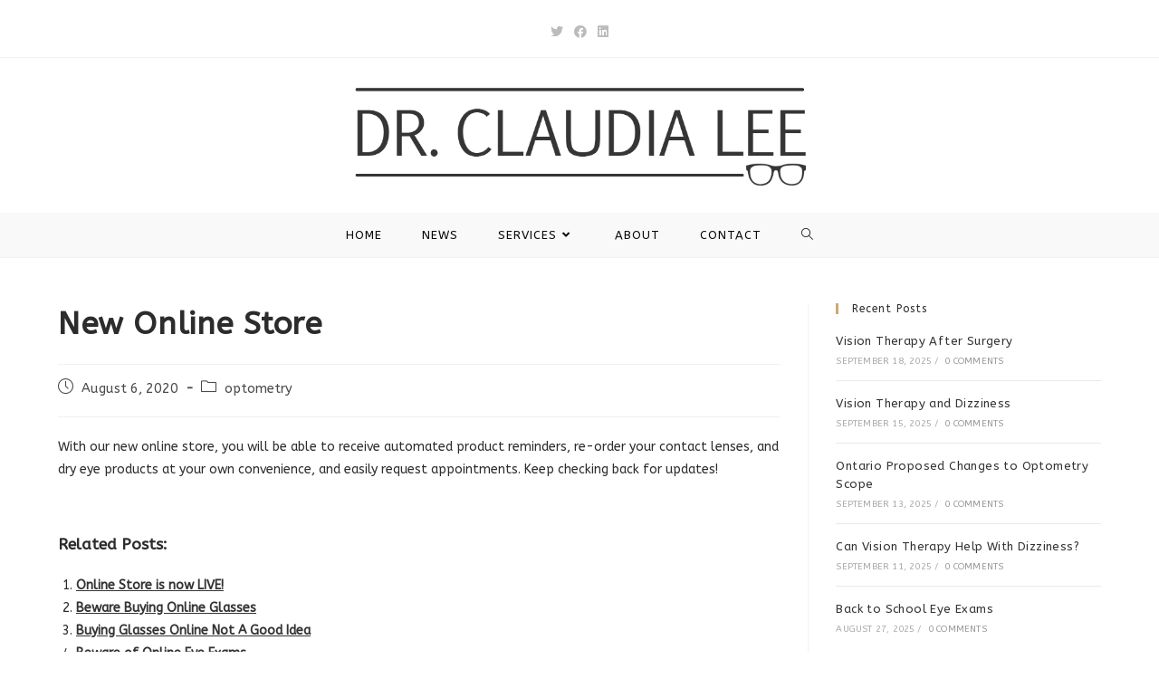

--- FILE ---
content_type: text/html; charset=UTF-8
request_url: https://drclaudialee.com/2020/08/new-online-store/
body_size: 17578
content:
<!DOCTYPE html>
<html class="html" lang="en-US">
<head>
	<meta charset="UTF-8">
	<link rel="profile" href="https://gmpg.org/xfn/11">

	<title>New Online Store &#8211; Dr. Claudia Lee Optometrist</title>
<meta name='robots' content='max-image-preview:large' />
	<style>img:is([sizes="auto" i], [sizes^="auto," i]) { contain-intrinsic-size: 3000px 1500px }</style>
	<link rel="pingback" href="https://drclaudialee.com/xmlrpc.php">
<meta name="viewport" content="width=device-width, initial-scale=1"><link rel='dns-prefetch' href='//fonts.googleapis.com' />
<link rel="alternate" type="application/rss+xml" title="Dr. Claudia Lee Optometrist &raquo; Feed" href="https://drclaudialee.com/feed/" />
<link rel="alternate" type="application/rss+xml" title="Dr. Claudia Lee Optometrist &raquo; Comments Feed" href="https://drclaudialee.com/comments/feed/" />
<link rel="alternate" type="application/rss+xml" title="Dr. Claudia Lee Optometrist &raquo; New Online Store Comments Feed" href="https://drclaudialee.com/2020/08/new-online-store/feed/" />
		<!-- This site uses the Google Analytics by MonsterInsights plugin v9.11.1 - Using Analytics tracking - https://www.monsterinsights.com/ -->
		<!-- Note: MonsterInsights is not currently configured on this site. The site owner needs to authenticate with Google Analytics in the MonsterInsights settings panel. -->
					<!-- No tracking code set -->
				<!-- / Google Analytics by MonsterInsights -->
		<script>
window._wpemojiSettings = {"baseUrl":"https:\/\/s.w.org\/images\/core\/emoji\/16.0.1\/72x72\/","ext":".png","svgUrl":"https:\/\/s.w.org\/images\/core\/emoji\/16.0.1\/svg\/","svgExt":".svg","source":{"concatemoji":"https:\/\/drclaudialee.com\/wp-includes\/js\/wp-emoji-release.min.js?ver=6.8.3"}};
/*! This file is auto-generated */
!function(s,n){var o,i,e;function c(e){try{var t={supportTests:e,timestamp:(new Date).valueOf()};sessionStorage.setItem(o,JSON.stringify(t))}catch(e){}}function p(e,t,n){e.clearRect(0,0,e.canvas.width,e.canvas.height),e.fillText(t,0,0);var t=new Uint32Array(e.getImageData(0,0,e.canvas.width,e.canvas.height).data),a=(e.clearRect(0,0,e.canvas.width,e.canvas.height),e.fillText(n,0,0),new Uint32Array(e.getImageData(0,0,e.canvas.width,e.canvas.height).data));return t.every(function(e,t){return e===a[t]})}function u(e,t){e.clearRect(0,0,e.canvas.width,e.canvas.height),e.fillText(t,0,0);for(var n=e.getImageData(16,16,1,1),a=0;a<n.data.length;a++)if(0!==n.data[a])return!1;return!0}function f(e,t,n,a){switch(t){case"flag":return n(e,"\ud83c\udff3\ufe0f\u200d\u26a7\ufe0f","\ud83c\udff3\ufe0f\u200b\u26a7\ufe0f")?!1:!n(e,"\ud83c\udde8\ud83c\uddf6","\ud83c\udde8\u200b\ud83c\uddf6")&&!n(e,"\ud83c\udff4\udb40\udc67\udb40\udc62\udb40\udc65\udb40\udc6e\udb40\udc67\udb40\udc7f","\ud83c\udff4\u200b\udb40\udc67\u200b\udb40\udc62\u200b\udb40\udc65\u200b\udb40\udc6e\u200b\udb40\udc67\u200b\udb40\udc7f");case"emoji":return!a(e,"\ud83e\udedf")}return!1}function g(e,t,n,a){var r="undefined"!=typeof WorkerGlobalScope&&self instanceof WorkerGlobalScope?new OffscreenCanvas(300,150):s.createElement("canvas"),o=r.getContext("2d",{willReadFrequently:!0}),i=(o.textBaseline="top",o.font="600 32px Arial",{});return e.forEach(function(e){i[e]=t(o,e,n,a)}),i}function t(e){var t=s.createElement("script");t.src=e,t.defer=!0,s.head.appendChild(t)}"undefined"!=typeof Promise&&(o="wpEmojiSettingsSupports",i=["flag","emoji"],n.supports={everything:!0,everythingExceptFlag:!0},e=new Promise(function(e){s.addEventListener("DOMContentLoaded",e,{once:!0})}),new Promise(function(t){var n=function(){try{var e=JSON.parse(sessionStorage.getItem(o));if("object"==typeof e&&"number"==typeof e.timestamp&&(new Date).valueOf()<e.timestamp+604800&&"object"==typeof e.supportTests)return e.supportTests}catch(e){}return null}();if(!n){if("undefined"!=typeof Worker&&"undefined"!=typeof OffscreenCanvas&&"undefined"!=typeof URL&&URL.createObjectURL&&"undefined"!=typeof Blob)try{var e="postMessage("+g.toString()+"("+[JSON.stringify(i),f.toString(),p.toString(),u.toString()].join(",")+"));",a=new Blob([e],{type:"text/javascript"}),r=new Worker(URL.createObjectURL(a),{name:"wpTestEmojiSupports"});return void(r.onmessage=function(e){c(n=e.data),r.terminate(),t(n)})}catch(e){}c(n=g(i,f,p,u))}t(n)}).then(function(e){for(var t in e)n.supports[t]=e[t],n.supports.everything=n.supports.everything&&n.supports[t],"flag"!==t&&(n.supports.everythingExceptFlag=n.supports.everythingExceptFlag&&n.supports[t]);n.supports.everythingExceptFlag=n.supports.everythingExceptFlag&&!n.supports.flag,n.DOMReady=!1,n.readyCallback=function(){n.DOMReady=!0}}).then(function(){return e}).then(function(){var e;n.supports.everything||(n.readyCallback(),(e=n.source||{}).concatemoji?t(e.concatemoji):e.wpemoji&&e.twemoji&&(t(e.twemoji),t(e.wpemoji)))}))}((window,document),window._wpemojiSettings);
</script>
<style id='wp-emoji-styles-inline-css'>

	img.wp-smiley, img.emoji {
		display: inline !important;
		border: none !important;
		box-shadow: none !important;
		height: 1em !important;
		width: 1em !important;
		margin: 0 0.07em !important;
		vertical-align: -0.1em !important;
		background: none !important;
		padding: 0 !important;
	}
</style>
<link rel='stylesheet' id='wp-block-library-css' href='https://drclaudialee.com/wp-includes/css/dist/block-library/style.min.css?ver=6.8.3' media='all' />
<style id='wp-block-library-theme-inline-css'>
.wp-block-audio :where(figcaption){color:#555;font-size:13px;text-align:center}.is-dark-theme .wp-block-audio :where(figcaption){color:#ffffffa6}.wp-block-audio{margin:0 0 1em}.wp-block-code{border:1px solid #ccc;border-radius:4px;font-family:Menlo,Consolas,monaco,monospace;padding:.8em 1em}.wp-block-embed :where(figcaption){color:#555;font-size:13px;text-align:center}.is-dark-theme .wp-block-embed :where(figcaption){color:#ffffffa6}.wp-block-embed{margin:0 0 1em}.blocks-gallery-caption{color:#555;font-size:13px;text-align:center}.is-dark-theme .blocks-gallery-caption{color:#ffffffa6}:root :where(.wp-block-image figcaption){color:#555;font-size:13px;text-align:center}.is-dark-theme :root :where(.wp-block-image figcaption){color:#ffffffa6}.wp-block-image{margin:0 0 1em}.wp-block-pullquote{border-bottom:4px solid;border-top:4px solid;color:currentColor;margin-bottom:1.75em}.wp-block-pullquote cite,.wp-block-pullquote footer,.wp-block-pullquote__citation{color:currentColor;font-size:.8125em;font-style:normal;text-transform:uppercase}.wp-block-quote{border-left:.25em solid;margin:0 0 1.75em;padding-left:1em}.wp-block-quote cite,.wp-block-quote footer{color:currentColor;font-size:.8125em;font-style:normal;position:relative}.wp-block-quote:where(.has-text-align-right){border-left:none;border-right:.25em solid;padding-left:0;padding-right:1em}.wp-block-quote:where(.has-text-align-center){border:none;padding-left:0}.wp-block-quote.is-large,.wp-block-quote.is-style-large,.wp-block-quote:where(.is-style-plain){border:none}.wp-block-search .wp-block-search__label{font-weight:700}.wp-block-search__button{border:1px solid #ccc;padding:.375em .625em}:where(.wp-block-group.has-background){padding:1.25em 2.375em}.wp-block-separator.has-css-opacity{opacity:.4}.wp-block-separator{border:none;border-bottom:2px solid;margin-left:auto;margin-right:auto}.wp-block-separator.has-alpha-channel-opacity{opacity:1}.wp-block-separator:not(.is-style-wide):not(.is-style-dots){width:100px}.wp-block-separator.has-background:not(.is-style-dots){border-bottom:none;height:1px}.wp-block-separator.has-background:not(.is-style-wide):not(.is-style-dots){height:2px}.wp-block-table{margin:0 0 1em}.wp-block-table td,.wp-block-table th{word-break:normal}.wp-block-table :where(figcaption){color:#555;font-size:13px;text-align:center}.is-dark-theme .wp-block-table :where(figcaption){color:#ffffffa6}.wp-block-video :where(figcaption){color:#555;font-size:13px;text-align:center}.is-dark-theme .wp-block-video :where(figcaption){color:#ffffffa6}.wp-block-video{margin:0 0 1em}:root :where(.wp-block-template-part.has-background){margin-bottom:0;margin-top:0;padding:1.25em 2.375em}
</style>
<style id='classic-theme-styles-inline-css'>
/*! This file is auto-generated */
.wp-block-button__link{color:#fff;background-color:#32373c;border-radius:9999px;box-shadow:none;text-decoration:none;padding:calc(.667em + 2px) calc(1.333em + 2px);font-size:1.125em}.wp-block-file__button{background:#32373c;color:#fff;text-decoration:none}
</style>
<style id='global-styles-inline-css'>
:root{--wp--preset--aspect-ratio--square: 1;--wp--preset--aspect-ratio--4-3: 4/3;--wp--preset--aspect-ratio--3-4: 3/4;--wp--preset--aspect-ratio--3-2: 3/2;--wp--preset--aspect-ratio--2-3: 2/3;--wp--preset--aspect-ratio--16-9: 16/9;--wp--preset--aspect-ratio--9-16: 9/16;--wp--preset--color--black: #000000;--wp--preset--color--cyan-bluish-gray: #abb8c3;--wp--preset--color--white: #ffffff;--wp--preset--color--pale-pink: #f78da7;--wp--preset--color--vivid-red: #cf2e2e;--wp--preset--color--luminous-vivid-orange: #ff6900;--wp--preset--color--luminous-vivid-amber: #fcb900;--wp--preset--color--light-green-cyan: #7bdcb5;--wp--preset--color--vivid-green-cyan: #00d084;--wp--preset--color--pale-cyan-blue: #8ed1fc;--wp--preset--color--vivid-cyan-blue: #0693e3;--wp--preset--color--vivid-purple: #9b51e0;--wp--preset--gradient--vivid-cyan-blue-to-vivid-purple: linear-gradient(135deg,rgba(6,147,227,1) 0%,rgb(155,81,224) 100%);--wp--preset--gradient--light-green-cyan-to-vivid-green-cyan: linear-gradient(135deg,rgb(122,220,180) 0%,rgb(0,208,130) 100%);--wp--preset--gradient--luminous-vivid-amber-to-luminous-vivid-orange: linear-gradient(135deg,rgba(252,185,0,1) 0%,rgba(255,105,0,1) 100%);--wp--preset--gradient--luminous-vivid-orange-to-vivid-red: linear-gradient(135deg,rgba(255,105,0,1) 0%,rgb(207,46,46) 100%);--wp--preset--gradient--very-light-gray-to-cyan-bluish-gray: linear-gradient(135deg,rgb(238,238,238) 0%,rgb(169,184,195) 100%);--wp--preset--gradient--cool-to-warm-spectrum: linear-gradient(135deg,rgb(74,234,220) 0%,rgb(151,120,209) 20%,rgb(207,42,186) 40%,rgb(238,44,130) 60%,rgb(251,105,98) 80%,rgb(254,248,76) 100%);--wp--preset--gradient--blush-light-purple: linear-gradient(135deg,rgb(255,206,236) 0%,rgb(152,150,240) 100%);--wp--preset--gradient--blush-bordeaux: linear-gradient(135deg,rgb(254,205,165) 0%,rgb(254,45,45) 50%,rgb(107,0,62) 100%);--wp--preset--gradient--luminous-dusk: linear-gradient(135deg,rgb(255,203,112) 0%,rgb(199,81,192) 50%,rgb(65,88,208) 100%);--wp--preset--gradient--pale-ocean: linear-gradient(135deg,rgb(255,245,203) 0%,rgb(182,227,212) 50%,rgb(51,167,181) 100%);--wp--preset--gradient--electric-grass: linear-gradient(135deg,rgb(202,248,128) 0%,rgb(113,206,126) 100%);--wp--preset--gradient--midnight: linear-gradient(135deg,rgb(2,3,129) 0%,rgb(40,116,252) 100%);--wp--preset--font-size--small: 13px;--wp--preset--font-size--medium: 20px;--wp--preset--font-size--large: 36px;--wp--preset--font-size--x-large: 42px;--wp--preset--spacing--20: 0.44rem;--wp--preset--spacing--30: 0.67rem;--wp--preset--spacing--40: 1rem;--wp--preset--spacing--50: 1.5rem;--wp--preset--spacing--60: 2.25rem;--wp--preset--spacing--70: 3.38rem;--wp--preset--spacing--80: 5.06rem;--wp--preset--shadow--natural: 6px 6px 9px rgba(0, 0, 0, 0.2);--wp--preset--shadow--deep: 12px 12px 50px rgba(0, 0, 0, 0.4);--wp--preset--shadow--sharp: 6px 6px 0px rgba(0, 0, 0, 0.2);--wp--preset--shadow--outlined: 6px 6px 0px -3px rgba(255, 255, 255, 1), 6px 6px rgba(0, 0, 0, 1);--wp--preset--shadow--crisp: 6px 6px 0px rgba(0, 0, 0, 1);}:where(.is-layout-flex){gap: 0.5em;}:where(.is-layout-grid){gap: 0.5em;}body .is-layout-flex{display: flex;}.is-layout-flex{flex-wrap: wrap;align-items: center;}.is-layout-flex > :is(*, div){margin: 0;}body .is-layout-grid{display: grid;}.is-layout-grid > :is(*, div){margin: 0;}:where(.wp-block-columns.is-layout-flex){gap: 2em;}:where(.wp-block-columns.is-layout-grid){gap: 2em;}:where(.wp-block-post-template.is-layout-flex){gap: 1.25em;}:where(.wp-block-post-template.is-layout-grid){gap: 1.25em;}.has-black-color{color: var(--wp--preset--color--black) !important;}.has-cyan-bluish-gray-color{color: var(--wp--preset--color--cyan-bluish-gray) !important;}.has-white-color{color: var(--wp--preset--color--white) !important;}.has-pale-pink-color{color: var(--wp--preset--color--pale-pink) !important;}.has-vivid-red-color{color: var(--wp--preset--color--vivid-red) !important;}.has-luminous-vivid-orange-color{color: var(--wp--preset--color--luminous-vivid-orange) !important;}.has-luminous-vivid-amber-color{color: var(--wp--preset--color--luminous-vivid-amber) !important;}.has-light-green-cyan-color{color: var(--wp--preset--color--light-green-cyan) !important;}.has-vivid-green-cyan-color{color: var(--wp--preset--color--vivid-green-cyan) !important;}.has-pale-cyan-blue-color{color: var(--wp--preset--color--pale-cyan-blue) !important;}.has-vivid-cyan-blue-color{color: var(--wp--preset--color--vivid-cyan-blue) !important;}.has-vivid-purple-color{color: var(--wp--preset--color--vivid-purple) !important;}.has-black-background-color{background-color: var(--wp--preset--color--black) !important;}.has-cyan-bluish-gray-background-color{background-color: var(--wp--preset--color--cyan-bluish-gray) !important;}.has-white-background-color{background-color: var(--wp--preset--color--white) !important;}.has-pale-pink-background-color{background-color: var(--wp--preset--color--pale-pink) !important;}.has-vivid-red-background-color{background-color: var(--wp--preset--color--vivid-red) !important;}.has-luminous-vivid-orange-background-color{background-color: var(--wp--preset--color--luminous-vivid-orange) !important;}.has-luminous-vivid-amber-background-color{background-color: var(--wp--preset--color--luminous-vivid-amber) !important;}.has-light-green-cyan-background-color{background-color: var(--wp--preset--color--light-green-cyan) !important;}.has-vivid-green-cyan-background-color{background-color: var(--wp--preset--color--vivid-green-cyan) !important;}.has-pale-cyan-blue-background-color{background-color: var(--wp--preset--color--pale-cyan-blue) !important;}.has-vivid-cyan-blue-background-color{background-color: var(--wp--preset--color--vivid-cyan-blue) !important;}.has-vivid-purple-background-color{background-color: var(--wp--preset--color--vivid-purple) !important;}.has-black-border-color{border-color: var(--wp--preset--color--black) !important;}.has-cyan-bluish-gray-border-color{border-color: var(--wp--preset--color--cyan-bluish-gray) !important;}.has-white-border-color{border-color: var(--wp--preset--color--white) !important;}.has-pale-pink-border-color{border-color: var(--wp--preset--color--pale-pink) !important;}.has-vivid-red-border-color{border-color: var(--wp--preset--color--vivid-red) !important;}.has-luminous-vivid-orange-border-color{border-color: var(--wp--preset--color--luminous-vivid-orange) !important;}.has-luminous-vivid-amber-border-color{border-color: var(--wp--preset--color--luminous-vivid-amber) !important;}.has-light-green-cyan-border-color{border-color: var(--wp--preset--color--light-green-cyan) !important;}.has-vivid-green-cyan-border-color{border-color: var(--wp--preset--color--vivid-green-cyan) !important;}.has-pale-cyan-blue-border-color{border-color: var(--wp--preset--color--pale-cyan-blue) !important;}.has-vivid-cyan-blue-border-color{border-color: var(--wp--preset--color--vivid-cyan-blue) !important;}.has-vivid-purple-border-color{border-color: var(--wp--preset--color--vivid-purple) !important;}.has-vivid-cyan-blue-to-vivid-purple-gradient-background{background: var(--wp--preset--gradient--vivid-cyan-blue-to-vivid-purple) !important;}.has-light-green-cyan-to-vivid-green-cyan-gradient-background{background: var(--wp--preset--gradient--light-green-cyan-to-vivid-green-cyan) !important;}.has-luminous-vivid-amber-to-luminous-vivid-orange-gradient-background{background: var(--wp--preset--gradient--luminous-vivid-amber-to-luminous-vivid-orange) !important;}.has-luminous-vivid-orange-to-vivid-red-gradient-background{background: var(--wp--preset--gradient--luminous-vivid-orange-to-vivid-red) !important;}.has-very-light-gray-to-cyan-bluish-gray-gradient-background{background: var(--wp--preset--gradient--very-light-gray-to-cyan-bluish-gray) !important;}.has-cool-to-warm-spectrum-gradient-background{background: var(--wp--preset--gradient--cool-to-warm-spectrum) !important;}.has-blush-light-purple-gradient-background{background: var(--wp--preset--gradient--blush-light-purple) !important;}.has-blush-bordeaux-gradient-background{background: var(--wp--preset--gradient--blush-bordeaux) !important;}.has-luminous-dusk-gradient-background{background: var(--wp--preset--gradient--luminous-dusk) !important;}.has-pale-ocean-gradient-background{background: var(--wp--preset--gradient--pale-ocean) !important;}.has-electric-grass-gradient-background{background: var(--wp--preset--gradient--electric-grass) !important;}.has-midnight-gradient-background{background: var(--wp--preset--gradient--midnight) !important;}.has-small-font-size{font-size: var(--wp--preset--font-size--small) !important;}.has-medium-font-size{font-size: var(--wp--preset--font-size--medium) !important;}.has-large-font-size{font-size: var(--wp--preset--font-size--large) !important;}.has-x-large-font-size{font-size: var(--wp--preset--font-size--x-large) !important;}
:where(.wp-block-post-template.is-layout-flex){gap: 1.25em;}:where(.wp-block-post-template.is-layout-grid){gap: 1.25em;}
:where(.wp-block-columns.is-layout-flex){gap: 2em;}:where(.wp-block-columns.is-layout-grid){gap: 2em;}
:root :where(.wp-block-pullquote){font-size: 1.5em;line-height: 1.6;}
</style>
<link rel='stylesheet' id='font-awesome-css' href='https://drclaudialee.com/wp-content/themes/oceanwp/assets/fonts/fontawesome/css/all.min.css?ver=5.15.1' media='all' />
<link rel='stylesheet' id='simple-line-icons-css' href='https://drclaudialee.com/wp-content/themes/oceanwp/assets/css/third/simple-line-icons.min.css?ver=2.4.0' media='all' />
<link rel='stylesheet' id='oceanwp-style-css' href='https://drclaudialee.com/wp-content/themes/oceanwp/assets/css/style.min.css?ver=3.3.5' media='all' />
<style id='oceanwp-style-inline-css'>
div.wpforms-container-full .wpforms-form input[type=submit]:hover,
			div.wpforms-container-full .wpforms-form input[type=submit]:focus,
			div.wpforms-container-full .wpforms-form input[type=submit]:active,
			div.wpforms-container-full .wpforms-form button[type=submit]:hover,
			div.wpforms-container-full .wpforms-form button[type=submit]:focus,
			div.wpforms-container-full .wpforms-form button[type=submit]:active,
			div.wpforms-container-full .wpforms-form .wpforms-page-button:hover,
			div.wpforms-container-full .wpforms-form .wpforms-page-button:active,
			div.wpforms-container-full .wpforms-form .wpforms-page-button:focus {
				border: none;
			}
</style>
<link rel='stylesheet' id='oceanwp-google-font-abeezee-css' href='//fonts.googleapis.com/css?family=ABeeZee%3A100%2C200%2C300%2C400%2C500%2C600%2C700%2C800%2C900%2C100i%2C200i%2C300i%2C400i%2C500i%2C600i%2C700i%2C800i%2C900i&#038;subset=latin&#038;display=swap&#038;ver=6.8.3' media='all' />
<link rel='stylesheet' id='oceanwp-google-font-roboto-css' href='//fonts.googleapis.com/css?family=Roboto%3A100%2C200%2C300%2C400%2C500%2C600%2C700%2C800%2C900%2C100i%2C200i%2C300i%2C400i%2C500i%2C600i%2C700i%2C800i%2C900i&#038;subset=latin&#038;display=swap&#038;ver=6.8.3' media='all' />
<link rel='stylesheet' id='oceanwp-google-font-proza-libre-css' href='//fonts.googleapis.com/css?family=Proza+Libre%3A100%2C200%2C300%2C400%2C500%2C600%2C700%2C800%2C900%2C100i%2C200i%2C300i%2C400i%2C500i%2C600i%2C700i%2C800i%2C900i&#038;subset=latin&#038;display=swap&#038;ver=6.8.3' media='all' />
<link rel='stylesheet' id='oe-widgets-style-css' href='https://drclaudialee.com/wp-content/plugins/ocean-extra/assets/css/widgets.css?ver=6.8.3' media='all' />
<link rel='stylesheet' id='oss-social-share-style-css' href='https://drclaudialee.com/wp-content/plugins/ocean-social-sharing/assets/css/style.min.css?ver=6.8.3' media='all' />
<script src="https://drclaudialee.com/wp-includes/js/jquery/jquery.min.js?ver=3.7.1" id="jquery-core-js"></script>
<script src="https://drclaudialee.com/wp-includes/js/jquery/jquery-migrate.min.js?ver=3.4.1" id="jquery-migrate-js"></script>
<link rel="https://api.w.org/" href="https://drclaudialee.com/wp-json/" /><link rel="alternate" title="JSON" type="application/json" href="https://drclaudialee.com/wp-json/wp/v2/posts/2116" /><link rel="EditURI" type="application/rsd+xml" title="RSD" href="https://drclaudialee.com/xmlrpc.php?rsd" />
<link rel="canonical" href="https://drclaudialee.com/2020/08/new-online-store/" />
<link rel='shortlink' href='https://drclaudialee.com/?p=2116' />
<link rel="alternate" title="oEmbed (JSON)" type="application/json+oembed" href="https://drclaudialee.com/wp-json/oembed/1.0/embed?url=https%3A%2F%2Fdrclaudialee.com%2F2020%2F08%2Fnew-online-store%2F" />
<link rel="alternate" title="oEmbed (XML)" type="text/xml+oembed" href="https://drclaudialee.com/wp-json/oembed/1.0/embed?url=https%3A%2F%2Fdrclaudialee.com%2F2020%2F08%2Fnew-online-store%2F&#038;format=xml" />
<meta name="generator" content="Elementor 3.24.6; features: additional_custom_breakpoints; settings: css_print_method-external, google_font-enabled, font_display-auto">
			<style>
				.e-con.e-parent:nth-of-type(n+4):not(.e-lazyloaded):not(.e-no-lazyload),
				.e-con.e-parent:nth-of-type(n+4):not(.e-lazyloaded):not(.e-no-lazyload) * {
					background-image: none !important;
				}
				@media screen and (max-height: 1024px) {
					.e-con.e-parent:nth-of-type(n+3):not(.e-lazyloaded):not(.e-no-lazyload),
					.e-con.e-parent:nth-of-type(n+3):not(.e-lazyloaded):not(.e-no-lazyload) * {
						background-image: none !important;
					}
				}
				@media screen and (max-height: 640px) {
					.e-con.e-parent:nth-of-type(n+2):not(.e-lazyloaded):not(.e-no-lazyload),
					.e-con.e-parent:nth-of-type(n+2):not(.e-lazyloaded):not(.e-no-lazyload) * {
						background-image: none !important;
					}
				}
			</style>
			<link rel="icon" href="https://drclaudialee.com/wp-content/uploads/2020/03/eye-doctor-icon-5-150x150.png" sizes="32x32" />
<link rel="icon" href="https://drclaudialee.com/wp-content/uploads/2020/03/eye-doctor-icon-5.png" sizes="192x192" />
<link rel="apple-touch-icon" href="https://drclaudialee.com/wp-content/uploads/2020/03/eye-doctor-icon-5.png" />
<meta name="msapplication-TileImage" content="https://drclaudialee.com/wp-content/uploads/2020/03/eye-doctor-icon-5.png" />
<!-- OceanWP CSS -->
<style type="text/css">
/* General CSS */a:hover,a.light:hover,.theme-heading .text::before,.theme-heading .text::after,#top-bar-content >a:hover,#top-bar-social li.oceanwp-email a:hover,#site-navigation-wrap .dropdown-menu >li >a:hover,#site-header.medium-header #medium-searchform button:hover,.oceanwp-mobile-menu-icon a:hover,.blog-entry.post .blog-entry-header .entry-title a:hover,.blog-entry.post .blog-entry-readmore a:hover,.blog-entry.thumbnail-entry .blog-entry-category a,ul.meta li a:hover,.dropcap,.single nav.post-navigation .nav-links .title,body .related-post-title a:hover,body #wp-calendar caption,body .contact-info-widget.default i,body .contact-info-widget.big-icons i,body .custom-links-widget .oceanwp-custom-links li a:hover,body .custom-links-widget .oceanwp-custom-links li a:hover:before,body .posts-thumbnails-widget li a:hover,body .social-widget li.oceanwp-email a:hover,.comment-author .comment-meta .comment-reply-link,#respond #cancel-comment-reply-link:hover,#footer-widgets .footer-box a:hover,#footer-bottom a:hover,#footer-bottom #footer-bottom-menu a:hover,.sidr a:hover,.sidr-class-dropdown-toggle:hover,.sidr-class-menu-item-has-children.active >a,.sidr-class-menu-item-has-children.active >a >.sidr-class-dropdown-toggle,input[type=checkbox]:checked:before{color:#cca876}.single nav.post-navigation .nav-links .title .owp-icon use,.blog-entry.post .blog-entry-readmore a:hover .owp-icon use,body .contact-info-widget.default .owp-icon use,body .contact-info-widget.big-icons .owp-icon use{stroke:#cca876}input[type="button"],input[type="reset"],input[type="submit"],button[type="submit"],.button,#site-navigation-wrap .dropdown-menu >li.btn >a >span,.thumbnail:hover i,.post-quote-content,.omw-modal .omw-close-modal,body .contact-info-widget.big-icons li:hover i,body div.wpforms-container-full .wpforms-form input[type=submit],body div.wpforms-container-full .wpforms-form button[type=submit],body div.wpforms-container-full .wpforms-form .wpforms-page-button{background-color:#cca876}.thumbnail:hover .link-post-svg-icon{background-color:#cca876}body .contact-info-widget.big-icons li:hover .owp-icon{background-color:#cca876}.widget-title{border-color:#cca876}blockquote{border-color:#cca876}#searchform-dropdown{border-color:#cca876}.dropdown-menu .sub-menu{border-color:#cca876}.blog-entry.large-entry .blog-entry-readmore a:hover{border-color:#cca876}.oceanwp-newsletter-form-wrap input[type="email"]:focus{border-color:#cca876}.social-widget li.oceanwp-email a:hover{border-color:#cca876}#respond #cancel-comment-reply-link:hover{border-color:#cca876}body .contact-info-widget.big-icons li:hover i{border-color:#cca876}#footer-widgets .oceanwp-newsletter-form-wrap input[type="email"]:focus{border-color:#cca876}blockquote,.wp-block-quote{border-left-color:#cca876}body .contact-info-widget.big-icons li:hover .owp-icon{border-color:#cca876}input[type="button"]:hover,input[type="reset"]:hover,input[type="submit"]:hover,button[type="submit"]:hover,input[type="button"]:focus,input[type="reset"]:focus,input[type="submit"]:focus,button[type="submit"]:focus,.button:hover,.button:focus,#site-navigation-wrap .dropdown-menu >li.btn >a:hover >span,.post-quote-author,.omw-modal .omw-close-modal:hover,body div.wpforms-container-full .wpforms-form input[type=submit]:hover,body div.wpforms-container-full .wpforms-form button[type=submit]:hover,body div.wpforms-container-full .wpforms-form .wpforms-page-button:hover{background-color:#92754c}table th,table td,hr,.content-area,body.content-left-sidebar #content-wrap .content-area,.content-left-sidebar .content-area,#top-bar-wrap,#site-header,#site-header.top-header #search-toggle,.dropdown-menu ul li,.centered-minimal-page-header,.blog-entry.post,.blog-entry.grid-entry .blog-entry-inner,.blog-entry.thumbnail-entry .blog-entry-bottom,.single-post .entry-title,.single .entry-share-wrap .entry-share,.single .entry-share,.single .entry-share ul li a,.single nav.post-navigation,.single nav.post-navigation .nav-links .nav-previous,#author-bio,#author-bio .author-bio-avatar,#author-bio .author-bio-social li a,#related-posts,#comments,.comment-body,#respond #cancel-comment-reply-link,#blog-entries .type-page,.page-numbers a,.page-numbers span:not(.elementor-screen-only),.page-links span,body #wp-calendar caption,body #wp-calendar th,body #wp-calendar tbody,body .contact-info-widget.default i,body .contact-info-widget.big-icons i,body .posts-thumbnails-widget li,body .tagcloud a{border-color:}body .contact-info-widget.big-icons .owp-icon,body .contact-info-widget.default .owp-icon{border-color:}.page-header,.has-transparent-header .page-header{padding:12px 0 12px 0}.page-header .page-header-title,.page-header.background-image-page-header .page-header-title{color:#ffffff}.site-breadcrumbs,.background-image-page-header .site-breadcrumbs{color:#ffffff}.site-breadcrumbs ul li .breadcrumb-sep,.site-breadcrumbs ol li .breadcrumb-sep{color:#ffffff}.site-breadcrumbs a,.background-image-page-header .site-breadcrumbs a{color:#ffffff}.site-breadcrumbs a .owp-icon use,.background-image-page-header .site-breadcrumbs a .owp-icon use{stroke:#ffffff}.site-breadcrumbs a:hover,.background-image-page-header .site-breadcrumbs a:hover{color:#bba795}.site-breadcrumbs a:hover .owp-icon use,.background-image-page-header .site-breadcrumbs a:hover .owp-icon use{stroke:#bba795}#scroll-top{border-radius:4px}.page-numbers a,.page-numbers span:not(.elementor-screen-only),.page-links span{border-width:2px}form input[type="text"],form input[type="password"],form input[type="email"],form input[type="url"],form input[type="date"],form input[type="month"],form input[type="time"],form input[type="datetime"],form input[type="datetime-local"],form input[type="week"],form input[type="number"],form input[type="search"],form input[type="tel"],form input[type="color"],form select,form textarea{padding:12px 15px 12px 15px}body div.wpforms-container-full .wpforms-form input[type=date],body div.wpforms-container-full .wpforms-form input[type=datetime],body div.wpforms-container-full .wpforms-form input[type=datetime-local],body div.wpforms-container-full .wpforms-form input[type=email],body div.wpforms-container-full .wpforms-form input[type=month],body div.wpforms-container-full .wpforms-form input[type=number],body div.wpforms-container-full .wpforms-form input[type=password],body div.wpforms-container-full .wpforms-form input[type=range],body div.wpforms-container-full .wpforms-form input[type=search],body div.wpforms-container-full .wpforms-form input[type=tel],body div.wpforms-container-full .wpforms-form input[type=text],body div.wpforms-container-full .wpforms-form input[type=time],body div.wpforms-container-full .wpforms-form input[type=url],body div.wpforms-container-full .wpforms-form input[type=week],body div.wpforms-container-full .wpforms-form select,body div.wpforms-container-full .wpforms-form textarea{padding:12px 15px 12px 15px;height:auto}form input[type="text"],form input[type="password"],form input[type="email"],form input[type="url"],form input[type="date"],form input[type="month"],form input[type="time"],form input[type="datetime"],form input[type="datetime-local"],form input[type="week"],form input[type="number"],form input[type="search"],form input[type="tel"],form input[type="color"],form select,form textarea{border-width:1px 1px 4px 1px}body div.wpforms-container-full .wpforms-form input[type=date],body div.wpforms-container-full .wpforms-form input[type=datetime],body div.wpforms-container-full .wpforms-form input[type=datetime-local],body div.wpforms-container-full .wpforms-form input[type=email],body div.wpforms-container-full .wpforms-form input[type=month],body div.wpforms-container-full .wpforms-form input[type=number],body div.wpforms-container-full .wpforms-form input[type=password],body div.wpforms-container-full .wpforms-form input[type=range],body div.wpforms-container-full .wpforms-form input[type=search],body div.wpforms-container-full .wpforms-form input[type=tel],body div.wpforms-container-full .wpforms-form input[type=text],body div.wpforms-container-full .wpforms-form input[type=time],body div.wpforms-container-full .wpforms-form input[type=url],body div.wpforms-container-full .wpforms-form input[type=week],body div.wpforms-container-full .wpforms-form select,body div.wpforms-container-full .wpforms-form textarea{border-width:1px 1px 4px 1px}form input[type="text"],form input[type="password"],form input[type="email"],form input[type="url"],form input[type="date"],form input[type="month"],form input[type="time"],form input[type="datetime"],form input[type="datetime-local"],form input[type="week"],form input[type="number"],form input[type="search"],form input[type="tel"],form input[type="color"],form select,form textarea,.woocommerce .woocommerce-checkout .select2-container--default .select2-selection--single{border-radius:1px}body div.wpforms-container-full .wpforms-form input[type=date],body div.wpforms-container-full .wpforms-form input[type=datetime],body div.wpforms-container-full .wpforms-form input[type=datetime-local],body div.wpforms-container-full .wpforms-form input[type=email],body div.wpforms-container-full .wpforms-form input[type=month],body div.wpforms-container-full .wpforms-form input[type=number],body div.wpforms-container-full .wpforms-form input[type=password],body div.wpforms-container-full .wpforms-form input[type=range],body div.wpforms-container-full .wpforms-form input[type=search],body div.wpforms-container-full .wpforms-form input[type=tel],body div.wpforms-container-full .wpforms-form input[type=text],body div.wpforms-container-full .wpforms-form input[type=time],body div.wpforms-container-full .wpforms-form input[type=url],body div.wpforms-container-full .wpforms-form input[type=week],body div.wpforms-container-full .wpforms-form select,body div.wpforms-container-full .wpforms-form textarea{border-radius:1px}form input[type="text"],form input[type="password"],form input[type="email"],form input[type="url"],form input[type="date"],form input[type="month"],form input[type="time"],form input[type="datetime"],form input[type="datetime-local"],form input[type="week"],form input[type="number"],form input[type="search"],form input[type="tel"],form input[type="color"],form select,form textarea,.select2-container .select2-choice,.woocommerce .woocommerce-checkout .select2-container--default .select2-selection--single{border-color:#ededed}body div.wpforms-container-full .wpforms-form input[type=date],body div.wpforms-container-full .wpforms-form input[type=datetime],body div.wpforms-container-full .wpforms-form input[type=datetime-local],body div.wpforms-container-full .wpforms-form input[type=email],body div.wpforms-container-full .wpforms-form input[type=month],body div.wpforms-container-full .wpforms-form input[type=number],body div.wpforms-container-full .wpforms-form input[type=password],body div.wpforms-container-full .wpforms-form input[type=range],body div.wpforms-container-full .wpforms-form input[type=search],body div.wpforms-container-full .wpforms-form input[type=tel],body div.wpforms-container-full .wpforms-form input[type=text],body div.wpforms-container-full .wpforms-form input[type=time],body div.wpforms-container-full .wpforms-form input[type=url],body div.wpforms-container-full .wpforms-form input[type=week],body div.wpforms-container-full .wpforms-form select,body div.wpforms-container-full .wpforms-form textarea{border-color:#ededed}form input[type="text"]:focus,form input[type="password"]:focus,form input[type="email"]:focus,form input[type="tel"]:focus,form input[type="url"]:focus,form input[type="search"]:focus,form textarea:focus,.select2-drop-active,.select2-dropdown-open.select2-drop-above .select2-choice,.select2-dropdown-open.select2-drop-above .select2-choices,.select2-drop.select2-drop-above.select2-drop-active,.select2-container-active .select2-choice,.select2-container-active .select2-choices{border-color:#e0e0e0}body div.wpforms-container-full .wpforms-form input:focus,body div.wpforms-container-full .wpforms-form textarea:focus,body div.wpforms-container-full .wpforms-form select:focus{border-color:#e0e0e0}form input[type="text"],form input[type="password"],form input[type="email"],form input[type="url"],form input[type="date"],form input[type="month"],form input[type="time"],form input[type="datetime"],form input[type="datetime-local"],form input[type="week"],form input[type="number"],form input[type="search"],form input[type="tel"],form input[type="color"],form select,form textarea,.woocommerce .woocommerce-checkout .select2-container--default .select2-selection--single{background-color:#ffffff}body div.wpforms-container-full .wpforms-form input[type=date],body div.wpforms-container-full .wpforms-form input[type=datetime],body div.wpforms-container-full .wpforms-form input[type=datetime-local],body div.wpforms-container-full .wpforms-form input[type=email],body div.wpforms-container-full .wpforms-form input[type=month],body div.wpforms-container-full .wpforms-form input[type=number],body div.wpforms-container-full .wpforms-form input[type=password],body div.wpforms-container-full .wpforms-form input[type=range],body div.wpforms-container-full .wpforms-form input[type=search],body div.wpforms-container-full .wpforms-form input[type=tel],body div.wpforms-container-full .wpforms-form input[type=text],body div.wpforms-container-full .wpforms-form input[type=time],body div.wpforms-container-full .wpforms-form input[type=url],body div.wpforms-container-full .wpforms-form input[type=week],body div.wpforms-container-full .wpforms-form select,body div.wpforms-container-full .wpforms-form textarea{background-color:#ffffff}.theme-button,input[type="submit"],button[type="submit"],button,.button,body div.wpforms-container-full .wpforms-form input[type=submit],body div.wpforms-container-full .wpforms-form button[type=submit],body div.wpforms-container-full .wpforms-form .wpforms-page-button{border-radius:30px}/* Header CSS */#site-header.medium-header #site-navigation-wrap .dropdown-menu >li >a,#site-header.medium-header .oceanwp-mobile-menu-icon a{line-height:49px}#site-header.has-header-media .overlay-header-media{background-color:rgba(255,255,255,0.3)}#site-logo #site-logo-inner a img,#site-header.center-header #site-navigation-wrap .middle-site-logo a img{max-width:500px}@media (max-width:480px){#site-logo #site-logo-inner a img,#site-header.center-header #site-navigation-wrap .middle-site-logo a img{max-width:500px}}#site-logo a.site-logo-text{color:#2c2c2c}#site-logo.has-responsive-logo .responsive-logo-link img{max-height:55px}.effect-one #site-navigation-wrap .dropdown-menu >li >a.menu-link >span:after,.effect-three #site-navigation-wrap .dropdown-menu >li >a.menu-link >span:after,.effect-five #site-navigation-wrap .dropdown-menu >li >a.menu-link >span:before,.effect-five #site-navigation-wrap .dropdown-menu >li >a.menu-link >span:after,.effect-nine #site-navigation-wrap .dropdown-menu >li >a.menu-link >span:before,.effect-nine #site-navigation-wrap .dropdown-menu >li >a.menu-link >span:after{background-color:#ffffff}.effect-four #site-navigation-wrap .dropdown-menu >li >a.menu-link >span:before,.effect-four #site-navigation-wrap .dropdown-menu >li >a.menu-link >span:after,.effect-seven #site-navigation-wrap .dropdown-menu >li >a.menu-link:hover >span:after,.effect-seven #site-navigation-wrap .dropdown-menu >li.sfHover >a.menu-link >span:after{color:#ffffff}.effect-seven #site-navigation-wrap .dropdown-menu >li >a.menu-link:hover >span:after,.effect-seven #site-navigation-wrap .dropdown-menu >li.sfHover >a.menu-link >span:after{text-shadow:10px 0 #ffffff,-10px 0 #ffffff}#site-navigation-wrap .dropdown-menu >li >a,.oceanwp-mobile-menu-icon a,#searchform-header-replace-close{color:#0a0a0a}#site-navigation-wrap .dropdown-menu >li >a .owp-icon use,.oceanwp-mobile-menu-icon a .owp-icon use,#searchform-header-replace-close .owp-icon use{stroke:#0a0a0a}#site-navigation-wrap .dropdown-menu >li >a:hover,.oceanwp-mobile-menu-icon a:hover,#searchform-header-replace-close:hover{color:#ffffff}#site-navigation-wrap .dropdown-menu >li >a:hover .owp-icon use,.oceanwp-mobile-menu-icon a:hover .owp-icon use,#searchform-header-replace-close:hover .owp-icon use{stroke:#ffffff}#site-navigation-wrap .dropdown-menu >.current-menu-item >a,#site-navigation-wrap .dropdown-menu >.current-menu-ancestor >a,#site-navigation-wrap .dropdown-menu >.current-menu-item >a:hover,#site-navigation-wrap .dropdown-menu >.current-menu-ancestor >a:hover{color:#ffffff}#site-navigation-wrap .dropdown-menu >li >a{background-color:rgba(255,255,255,0)}#site-navigation-wrap .dropdown-menu >li >a:hover,#site-navigation-wrap .dropdown-menu >li.sfHover >a{background-color:#cca876}#site-navigation-wrap .dropdown-menu >.current-menu-item >a,#site-navigation-wrap .dropdown-menu >.current-menu-ancestor >a,#site-navigation-wrap .dropdown-menu >.current-menu-item >a:hover,#site-navigation-wrap .dropdown-menu >.current-menu-ancestor >a:hover{background-color:#cca876}.dropdown-menu .sub-menu,#searchform-dropdown,.current-shop-items-dropdown{border-color:#ffffff}.dropdown-menu ul li a.menu-link:hover{color:#000000}.dropdown-menu ul li a.menu-link:hover .owp-icon use{stroke:#000000}.navigation li.mega-cat ul li .mega-post-title a{color:#f7f7f7}.oceanwp-social-menu.simple-social ul li a{color:#ffffff}.oceanwp-social-menu.simple-social ul li a .owp-icon use{stroke:#ffffff}/* Header Image CSS */#site-header{background-image:url(https://drclaudialee.ca/wp-content/uploads/2014/08/biglogo-e1585987153485.png)}/* Top Bar CSS */#top-bar-wrap,#top-bar-content strong{color:#aaaaaa}#top-bar-content a,#top-bar-social-alt a{color:#2c2c2c}#top-bar-social li a:hover{color:#bba795!important}#top-bar-social li a:hover .owp-icon use{stroke:#bba795!important}/* Footer Widgets CSS */#footer-widgets{background-color:#3f444a}#footer-widgets,#footer-widgets p,#footer-widgets li a:before,#footer-widgets .contact-info-widget span.oceanwp-contact-title,#footer-widgets .recent-posts-date,#footer-widgets .recent-posts-comments,#footer-widgets .widget-recent-posts-icons li .fa{color:#a0a8b1}#footer-widgets li,#footer-widgets #wp-calendar caption,#footer-widgets #wp-calendar th,#footer-widgets #wp-calendar tbody,#footer-widgets .contact-info-widget i,#footer-widgets .oceanwp-newsletter-form-wrap input[type="email"],#footer-widgets .posts-thumbnails-widget li,#footer-widgets .social-widget li a{border-color:#202326}#footer-widgets .contact-info-widget .owp-icon{border-color:#202326}#footer-widgets .footer-box a,#footer-widgets a{color:#75828c}#footer-widgets .footer-box a:hover,#footer-widgets a:hover{color:#ffffff}/* Footer Bottom CSS */#footer-bottom{background-color:#3f444a}#footer-bottom,#footer-bottom p{color:#a0a8b1}#footer-bottom a,#footer-bottom #footer-bottom-menu a{color:#75828c}#footer-bottom a:hover,#footer-bottom #footer-bottom-menu a:hover{color:#ffffff}/* Typography CSS */body{font-family:ABeeZee;color:#2c2c2c}h1,h2,h3,h4,h5,h6,.theme-heading,.widget-title,.oceanwp-widget-recent-posts-title,.comment-reply-title,.entry-title,.sidebar-box .widget-title{font-family:ABeeZee;color:#2c2c2c}#site-logo a.site-logo-text{font-size:24px}#top-bar-content,#top-bar-social-alt{font-family:ABeeZee;letter-spacing:.6px;text-transform:uppercase}#site-navigation-wrap .dropdown-menu >li >a,#site-header.full_screen-header .fs-dropdown-menu >li >a,#site-header.top-header #site-navigation-wrap .dropdown-menu >li >a,#site-header.center-header #site-navigation-wrap .dropdown-menu >li >a,#site-header.medium-header #site-navigation-wrap .dropdown-menu >li >a,.oceanwp-mobile-menu-icon a{font-family:ABeeZee;font-size:13px;letter-spacing:1px}.dropdown-menu ul li a.menu-link,#site-header.full_screen-header .fs-dropdown-menu ul.sub-menu li a{font-family:ABeeZee;font-size:13px;letter-spacing:1px}.page-header .page-header-title,.page-header.background-image-page-header .page-header-title{font-size:15px}.page-header .page-subheading{font-family:Roboto;font-size:30px}.blog-entry.post .blog-entry-header .entry-title a{font-family:ABeeZee}.single-post .entry-title{font-family:ABeeZee}.sidebar-box .widget-title{font-family:ABeeZee;font-size:12px}.sidebar-box,.footer-box{font-family:ABeeZee;font-size:13px;color:#bcbcbc}#footer-widgets .footer-box .widget-title{font-size:11px}#footer-bottom #copyright{font-size:12px;letter-spacing:1px;text-transform:uppercase}#footer-bottom #footer-bottom-menu{font-family:Proza Libre;font-size:12px;letter-spacing:1px;text-transform:uppercase}
</style></head>

<body class="wp-singular post-template-default single single-post postid-2116 single-format-standard wp-custom-logo wp-embed-responsive wp-theme-oceanwp oceanwp-theme dropdown-mobile medium-header-style default-breakpoint has-sidebar content-right-sidebar post-in-category-optometry has-topbar page-header-disabled has-breadcrumbs pagination-left elementor-default elementor-kit-1312" itemscope="itemscope" itemtype="https://schema.org/Article">

	
	
	<div id="outer-wrap" class="site clr">

		<a class="skip-link screen-reader-text" href="#main">Skip to content</a>

		
		<div id="wrap" class="clr">

			

<div id="top-bar-wrap" class="clr">

	<div id="top-bar" class="clr container has-no-content">

		
		<div id="top-bar-inner" class="clr">

			

<div id="top-bar-social" class="clr top-bar-centered">

	<ul class="clr" aria-label="Social links">

		<li class="oceanwp-twitter"><a href="https://twitter.com/dr_claudialee" aria-label="Twitter (opens in a new tab)" target="_blank" rel="noopener noreferrer"><i class=" fab fa-twitter" aria-hidden="true" role="img"></i></a></li><li class="oceanwp-facebook"><a href="https://www.facebook.com/drclaudialee/" aria-label="Facebook (opens in a new tab)" target="_blank" rel="noopener noreferrer"><i class=" fab fa-facebook" aria-hidden="true" role="img"></i></a></li><li class="oceanwp-linkedin"><a href="https://www.linkedin.com/in/claudia-lee-od-fcovd-1706148b" aria-label="LinkedIn (opens in a new tab)" target="_blank" rel="noopener noreferrer"><i class=" fab fa-linkedin" aria-hidden="true" role="img"></i></a></li>
	</ul>

</div><!-- #top-bar-social -->

		</div><!-- #top-bar-inner -->

		
	</div><!-- #top-bar -->

</div><!-- #top-bar-wrap -->


			
<header id="site-header" class="medium-header header-replace has-header-media effect-one clr" data-height="84" itemscope="itemscope" itemtype="https://schema.org/WPHeader" role="banner">

	
		

<div id="site-header-inner" class="clr">

	
		<div class="top-header-wrap clr">
			<div class="container clr">
				<div class="top-header-inner clr">

					
						<div class="top-col clr col-1 logo-col">

							

<div id="site-logo" class="clr has-responsive-logo" itemscope itemtype="https://schema.org/Brand" >

	
	<div id="site-logo-inner" class="clr">

		<a href="https://drclaudialee.com/" class="custom-logo-link" rel="home"><img fetchpriority="high" width="758" height="169" src="https://drclaudialee.com/wp-content/uploads/2020/04/logo.png" class="custom-logo" alt="Dr. Claudia Lee Optometrist" decoding="async" srcset="https://drclaudialee.com/wp-content/uploads/2020/04/logo.png 758w, https://drclaudialee.com/wp-content/uploads/2020/04/logo-300x67.png 300w" sizes="(max-width: 758px) 100vw, 758px" /></a><a href="https://drclaudialee.com/" class="responsive-logo-link" rel="home"><img src="http://drclaudialee.ca/wp-content/uploads/2020/04/retina-logo-e1586029478464.png" class="responsive-logo" width="" height="" alt="" /></a>
	</div><!-- #site-logo-inner -->

	
	
</div><!-- #site-logo -->


						</div>

						
				</div>
			</div>
		</div>

		
	<div class="bottom-header-wrap clr fixed-scroll">

					<div id="site-navigation-wrap" class="clr center-menu">
			
			
							<div class="container clr">
				
			<nav id="site-navigation" class="navigation main-navigation clr" itemscope="itemscope" itemtype="https://schema.org/SiteNavigationElement" role="navigation" >

				<ul id="menu-main" class="main-menu dropdown-menu sf-menu"><li id="menu-item-1336" class="menu-item menu-item-type-custom menu-item-object-custom menu-item-home menu-item-1336"><a href="https://drclaudialee.com" class="menu-link"><span class="text-wrap">Home</span></a></li><li id="menu-item-30" class="menu-item menu-item-type-post_type menu-item-object-page current_page_parent menu-item-30"><a href="https://drclaudialee.com/news/" class="menu-link"><span class="text-wrap">News</span></a></li><li id="menu-item-31" class="menu-item menu-item-type-post_type menu-item-object-page menu-item-has-children dropdown menu-item-31"><a href="https://drclaudialee.com/services/" class="menu-link"><span class="text-wrap">Services<i class="nav-arrow fa fa-angle-down" aria-hidden="true" role="img"></i></span></a>
<ul class="sub-menu">
	<li id="menu-item-72" class="menu-item menu-item-type-post_type menu-item-object-page menu-item-72"><a href="https://drclaudialee.com/services/eye-exams/" class="menu-link"><span class="text-wrap">Eye Exams</span></a></li>	<li id="menu-item-71" class="menu-item menu-item-type-post_type menu-item-object-page menu-item-71"><a href="https://drclaudialee.com/services/exams-for-kids/" class="menu-link"><span class="text-wrap">Eye Exams for Kids</span></a></li>	<li id="menu-item-295" class="menu-item menu-item-type-post_type menu-item-object-page menu-item-295"><a href="https://drclaudialee.com/services/visual-skills-assessment/" class="menu-link"><span class="text-wrap">Visual Skills Assessment</span></a></li>	<li id="menu-item-1698" class="menu-item menu-item-type-post_type menu-item-object-page menu-item-1698"><a href="https://drclaudialee.com/services/visual-information-processing/" class="menu-link"><span class="text-wrap">Visual Information Processing</span></a></li>	<li id="menu-item-70" class="menu-item menu-item-type-post_type menu-item-object-page menu-item-70"><a href="https://drclaudialee.com/services/vision-therapy/" class="menu-link"><span class="text-wrap">Vision Therapy</span></a></li>	<li id="menu-item-1215" class="menu-item menu-item-type-custom menu-item-object-custom menu-item-1215"><a href="https://drclaudialee.com/tag/success-stories/" class="menu-link"><span class="text-wrap">Vision Therapy Success</span></a></li>	<li id="menu-item-816" class="menu-item menu-item-type-post_type menu-item-object-page menu-item-816"><a href="https://drclaudialee.com/services/concussions/" class="menu-link"><span class="text-wrap">Concussions</span></a></li>	<li id="menu-item-153" class="menu-item menu-item-type-post_type menu-item-object-page menu-item-153"><a href="https://drclaudialee.com/services/diabetic-eye-exams/" class="menu-link"><span class="text-wrap">Diabetic Eye Exams</span></a></li>	<li id="menu-item-151" class="menu-item menu-item-type-post_type menu-item-object-page menu-item-151"><a href="https://drclaudialee.com/services/emergency/" class="menu-link"><span class="text-wrap">Emergency Eye Care</span></a></li>	<li id="menu-item-149" class="menu-item menu-item-type-post_type menu-item-object-page menu-item-149"><a href="https://drclaudialee.com/services/cataracts/" class="menu-link"><span class="text-wrap">Cataracts</span></a></li>	<li id="menu-item-150" class="menu-item menu-item-type-post_type menu-item-object-page menu-item-150"><a href="https://drclaudialee.com/services/lasik-prk/" class="menu-link"><span class="text-wrap">LASIK/PRK</span></a></li>	<li id="menu-item-148" class="menu-item menu-item-type-post_type menu-item-object-page menu-item-148"><a href="https://drclaudialee.com/services/contacts/" class="menu-link"><span class="text-wrap">Contact Lenses</span></a></li>	<li id="menu-item-152" class="menu-item menu-item-type-post_type menu-item-object-page menu-item-152"><a href="https://drclaudialee.com/services/dry-eye/" class="menu-link"><span class="text-wrap">Dry Eye</span></a></li>	<li id="menu-item-147" class="menu-item menu-item-type-post_type menu-item-object-page menu-item-147"><a href="https://drclaudialee.com/services/glaucoma/" class="menu-link"><span class="text-wrap">Glaucoma</span></a></li>	<li id="menu-item-1383" class="menu-item menu-item-type-post_type menu-item-object-page menu-item-1383"><a href="https://drclaudialee.com/services/police-rcmp-eye-tests/" class="menu-link"><span class="text-wrap">Police RCMP Eye Exams</span></a></li></ul>
</li><li id="menu-item-32" class="menu-item menu-item-type-post_type menu-item-object-page menu-item-32"><a href="https://drclaudialee.com/eye-doctor/" class="menu-link"><span class="text-wrap">About</span></a></li><li id="menu-item-33" class="menu-item menu-item-type-post_type menu-item-object-page menu-item-33"><a href="https://drclaudialee.com/contact/" class="menu-link"><span class="text-wrap">Contact</span></a></li><li class="search-toggle-li" ><a href="javascript:void(0)" class="site-search-toggle search-header-replace-toggle" aria-label="Search website"><i class=" icon-magnifier" aria-hidden="true" role="img"></i></a></li></ul>
<div id="searchform-header-replace" class="header-searchform-wrap clr" >
<form method="get" action="https://drclaudialee.com/" class="header-searchform">
		<span class="screen-reader-text">Search this website</span>
		<input aria-label="Submit search" type="search" name="s" autocomplete="off" value="" placeholder="Type then hit enter to search..." />
					</form>
	<span id="searchform-header-replace-close" aria-label="Close this search form"><i class=" icon-close" aria-hidden="true" role="img"></i></span>
</div><!-- #searchform-header-replace -->

			</nav><!-- #site-navigation -->

							</div>
				
			
					</div><!-- #site-navigation-wrap -->
			
		
	
		
	
	<div class="oceanwp-mobile-menu-icon clr mobile-right">

		
		
		
		<a href="#" class="mobile-menu"  aria-label="Mobile Menu">
							<i class="fa fa-bars" aria-hidden="true"></i>
								<span class="oceanwp-text">Menu</span>
				<span class="oceanwp-close-text">Close</span>
						</a>

		
		
		
	</div><!-- #oceanwp-mobile-menu-navbar -->

	

		
<div id="mobile-dropdown" class="clr" >

	<nav class="clr" itemscope="itemscope" itemtype="https://schema.org/SiteNavigationElement">

		<ul id="menu-main-1" class="menu"><li class="menu-item menu-item-type-custom menu-item-object-custom menu-item-home menu-item-1336"><a href="https://drclaudialee.com">Home</a></li>
<li class="menu-item menu-item-type-post_type menu-item-object-page current_page_parent menu-item-30"><a href="https://drclaudialee.com/news/">News</a></li>
<li class="menu-item menu-item-type-post_type menu-item-object-page menu-item-has-children menu-item-31"><a href="https://drclaudialee.com/services/">Services</a>
<ul class="sub-menu">
	<li class="menu-item menu-item-type-post_type menu-item-object-page menu-item-72"><a href="https://drclaudialee.com/services/eye-exams/">Eye Exams</a></li>
	<li class="menu-item menu-item-type-post_type menu-item-object-page menu-item-71"><a href="https://drclaudialee.com/services/exams-for-kids/">Eye Exams for Kids</a></li>
	<li class="menu-item menu-item-type-post_type menu-item-object-page menu-item-295"><a href="https://drclaudialee.com/services/visual-skills-assessment/">Visual Skills Assessment</a></li>
	<li class="menu-item menu-item-type-post_type menu-item-object-page menu-item-1698"><a href="https://drclaudialee.com/services/visual-information-processing/">Visual Information Processing</a></li>
	<li class="menu-item menu-item-type-post_type menu-item-object-page menu-item-70"><a href="https://drclaudialee.com/services/vision-therapy/">Vision Therapy</a></li>
	<li class="menu-item menu-item-type-custom menu-item-object-custom menu-item-1215"><a href="https://drclaudialee.com/tag/success-stories/">Vision Therapy Success</a></li>
	<li class="menu-item menu-item-type-post_type menu-item-object-page menu-item-816"><a href="https://drclaudialee.com/services/concussions/">Concussions</a></li>
	<li class="menu-item menu-item-type-post_type menu-item-object-page menu-item-153"><a href="https://drclaudialee.com/services/diabetic-eye-exams/">Diabetic Eye Exams</a></li>
	<li class="menu-item menu-item-type-post_type menu-item-object-page menu-item-151"><a href="https://drclaudialee.com/services/emergency/">Emergency Eye Care</a></li>
	<li class="menu-item menu-item-type-post_type menu-item-object-page menu-item-149"><a href="https://drclaudialee.com/services/cataracts/">Cataracts</a></li>
	<li class="menu-item menu-item-type-post_type menu-item-object-page menu-item-150"><a href="https://drclaudialee.com/services/lasik-prk/">LASIK/PRK</a></li>
	<li class="menu-item menu-item-type-post_type menu-item-object-page menu-item-148"><a href="https://drclaudialee.com/services/contacts/">Contact Lenses</a></li>
	<li class="menu-item menu-item-type-post_type menu-item-object-page menu-item-152"><a href="https://drclaudialee.com/services/dry-eye/">Dry Eye</a></li>
	<li class="menu-item menu-item-type-post_type menu-item-object-page menu-item-147"><a href="https://drclaudialee.com/services/glaucoma/">Glaucoma</a></li>
	<li class="menu-item menu-item-type-post_type menu-item-object-page menu-item-1383"><a href="https://drclaudialee.com/services/police-rcmp-eye-tests/">Police RCMP Eye Exams</a></li>
</ul>
</li>
<li class="menu-item menu-item-type-post_type menu-item-object-page menu-item-32"><a href="https://drclaudialee.com/eye-doctor/">About</a></li>
<li class="menu-item menu-item-type-post_type menu-item-object-page menu-item-33"><a href="https://drclaudialee.com/contact/">Contact</a></li>
<li class="search-toggle-li" ><a href="javascript:void(0)" class="site-search-toggle search-header-replace-toggle" aria-label="Search website"><i class=" icon-magnifier" aria-hidden="true" role="img"></i></a></li></ul>
	</nav>

</div>

	</div>

</div><!-- #site-header-inner -->


					<div class="overlay-header-media"></div>
			
		
</header><!-- #site-header -->


			
			<main id="main" class="site-main clr"  role="main">

				
	
	<div id="content-wrap" class="container clr">

		
		<div id="primary" class="content-area clr">

			
			<div id="content" class="site-content clr">

				
				
<article id="post-2116">

	

<header class="entry-header clr">
	<h2 class="single-post-title entry-title" itemprop="headline">New Online Store</h2><!-- .single-post-title -->
</header><!-- .entry-header -->


<ul class="meta ospm-default clr">

	
		
					<li class="meta-date" itemprop="datePublished"><span class="screen-reader-text">Post published:</span><i class=" icon-clock" aria-hidden="true" role="img"></i>August 6, 2020</li>
		
		
		
		
		
	
		
		
		
					<li class="meta-cat"><span class="screen-reader-text">Post category:</span><i class=" icon-folder" aria-hidden="true" role="img"></i><a href="https://drclaudialee.com/category/optometry/" rel="category tag">optometry</a></li>
		
		
		
	
</ul>



<div class="entry-content clr" itemprop="text">
	
<p>With our new online store, you will be able to receive automated product reminders, re-order your contact lenses, and dry eye products at your own convenience, and easily request appointments. Keep checking back for updates!</p>



<figure class="wp-block-embed is-type-rich is-provider-embed-handler wp-block-embed-embed-handler"><div class="wp-block-embed__wrapper">
<div class="fb-post" data-href="https://www.facebook.com/whitbyvision/photos/a.151488471633252/3111405725641497/" data-width="552" style="background-color: #fff; display: inline-block;"></div>
</div></figure>
<div class='yarpp yarpp-related yarpp-related-website yarpp-template-list'>
<!-- YARPP List -->
<h3>Related posts:</h3><ol>
<li><a href="https://drclaudialee.com/2020/07/online-store-is-now-live/" rel="bookmark" title="Online Store is now LIVE!">Online Store is now LIVE!</a></li>
<li><a href="https://drclaudialee.com/2016/03/beware-buying-online-glasses/" rel="bookmark" title="Beware Buying Online Glasses">Beware Buying Online Glasses</a></li>
<li><a href="https://drclaudialee.com/2014/12/buying-glasses-online-not-a-good-idea/" rel="bookmark" title="Buying Glasses Online Not A Good Idea">Buying Glasses Online Not A Good Idea</a></li>
<li><a href="https://drclaudialee.com/2016/04/beware-of-online-eye-exams/" rel="bookmark" title="Beware of Online Eye Exams">Beware of Online Eye Exams</a></li>
</ol>
</div>

</div><!-- .entry -->


<div class="entry-share clr minimal top">

	
		<h3 class="theme-heading social-share-title">
			<span class="text" aria-hidden="true">Please Share This</span>
			<span class="screen-reader-text">Share this content</span>
		</h3>

	
	<ul class="oss-social-share clr" aria-label="Available sharing options">

		
				<li class="twitter">
					<a href="https://twitter.com/share?text=New%20Online%20Store&#038;url=https%3A%2F%2Fdrclaudialee.com%2F2020%2F08%2Fnew-online-store%2F" aria-label="Share on X" onclick="oss_onClick( this.href );return false;">
						<span class="screen-reader-text">Opens in a new window</span>
						<span class="oss-icon-wrap">
							<svg class="oss-icon" role="img" viewBox="0 0 512 512" xmlns="http://www.w3.org/2000/svg" aria-hidden="true" focusable="false">
								<path d="M389.2 48h70.6L305.6 224.2 487 464H345L233.7 318.6 106.5 464H35.8L200.7 275.5 26.8 48H172.4L272.9 180.9 389.2 48zM364.4 421.8h39.1L151.1 88h-42L364.4 421.8z"/>
							</svg>
						</span>
											</a>
				</li>

			
		
				<li class="facebook">
					<a href="https://www.facebook.com/sharer.php?u=https%3A%2F%2Fdrclaudialee.com%2F2020%2F08%2Fnew-online-store%2F" aria-label="Share on Facebook" onclick="oss_onClick( this.href );return false;">
						<span class="screen-reader-text">Opens in a new window</span>
						<span class="oss-icon-wrap">
							<svg class="oss-icon" role="img" viewBox="0 0 512 512" xmlns="http://www.w3.org/2000/svg" aria-hidden="true" focusable="false">
								<path d="M504 256C504 119 393 8 256 8S8 119 8 256c0 123.78 90.69 226.38 209.25 245V327.69h-63V256h63v-54.64c0-62.15
								37-96.48 93.67-96.48 27.14 0 55.52 4.84 55.52 4.84v61h-31.28c-30.8 0-40.41 19.12-40.41 38.73V256h68.78l-11
								71.69h-57.78V501C413.31 482.38 504 379.78 504 256z"/>
							</svg>
						</span>
											</a>
				</li>

			
		

				<li class="linkedin">
					<a href="https://www.linkedin.com/shareArticle?mini=true&#038;url=https://drclaudialee.com/2020/08/new-online-store/&#038;title=New%20Online%20Store&#038;summary=With%20our%20new%20online%20store,%20you%20will%20be%20able%20to%20receive%20automated%20product%20reminders,%20re-order%20your%20contact%20lenses,%20and%20dry%20eye%20products%20at%20your%20own%20convenience,%20and%20easily%20request%20appointments.%20Keep%20checking%20back%20for%20updates!%20https://www.facebook.com/whitbyvision/photos/a.151488471633252/3111405725641497/&#038;source=https://drclaudialee.com/" aria-label="Share on LinkedIn" onclick="oss_onClick( this.href );return false;">
					<span class="screen-reader-text">Opens in a new window</span>
						<span class="oss-icon-wrap">
							<svg class="oss-icon" role="img" viewBox="0 0 448 512" xmlns="http://www.w3.org/2000/svg" aria-hidden="true" focusable="false">
								<path d="M416 32H31.9C14.3 32 0 46.5 0 64.3v383.4C0 465.5 14.3 480 31.9 480H416c17.6 0 32-14.5 32-32.3V64.3c0-17.8-14.4-32.3-32-32.3zM135.4
								416H69V202.2h66.5V416zm-33.2-243c-21.3 0-38.5-17.3-38.5-38.5S80.9 96 102.2 96c21.2 0 38.5 17.3 38.5 38.5 0 21.3-17.2 38.5-38.5 38.5zm282.1
								243h-66.4V312c0-24.8-.5-56.7-34.5-56.7-34.6 0-39.9 27-39.9 54.9V416h-66.4V202.2h63.7v29.2h.9c8.9-16.8 30.6-34.5 62.9-34.5 67.2 0 79.7 44.3 79.7 101.9V416z"/>
							</svg>
						</span>
											</a>
				</li>

			
		
	</ul>

</div><!-- .entry-share -->


	<nav class="navigation post-navigation" aria-label="Read more articles">
		<h2 class="screen-reader-text">Read more articles</h2>
		<div class="nav-links"><div class="nav-previous"><a href="https://drclaudialee.com/2020/07/online-store-is-now-live/" rel="prev"><span class="title"><i class=" fas fa-long-arrow-alt-left" aria-hidden="true" role="img"></i> Previous Post</span><span class="post-title">Online Store is now LIVE!</span></a></div></div>
	</nav>

</article>

				
			</div><!-- #content -->

			
		</div><!-- #primary -->

		

<aside id="right-sidebar" class="sidebar-container widget-area sidebar-primary" itemscope="itemscope" itemtype="https://schema.org/WPSideBar" role="complementary" aria-label="Primary Sidebar">

	
	<div id="right-sidebar-inner" class="clr">

		<div id="ocean_recent_posts-3" class="sidebar-box widget-oceanwp-recent-posts recent-posts-widget clr"><h4 class="widget-title">Recent Posts</h4>
				<ul class="oceanwp-recent-posts clr">

					
							<li class="clr">

								
								<div class="recent-posts-details clr">

									<div class="recent-posts-details-inner clr">

										<a href="https://drclaudialee.com/2025/09/vision-therapy-after-surgery/" class="recent-posts-title">Vision Therapy After Surgery</a>

										<div class="recent-posts-info clr">
											<div class="recent-posts-date">September 18, 2025<span class="sep">/</span></div>
											<div class="recent-posts-comments"><a href="https://drclaudialee.com/2025/09/vision-therapy-after-surgery/#respond">0 Comments</a></div>
										</div>

									</div>

								</div>

							</li>

						
							<li class="clr">

								
								<div class="recent-posts-details clr">

									<div class="recent-posts-details-inner clr">

										<a href="https://drclaudialee.com/2025/09/vision-therapy-and-dizziness/" class="recent-posts-title">Vision Therapy and Dizziness</a>

										<div class="recent-posts-info clr">
											<div class="recent-posts-date">September 15, 2025<span class="sep">/</span></div>
											<div class="recent-posts-comments"><a href="https://drclaudialee.com/2025/09/vision-therapy-and-dizziness/#respond">0 Comments</a></div>
										</div>

									</div>

								</div>

							</li>

						
							<li class="clr">

								
								<div class="recent-posts-details clr">

									<div class="recent-posts-details-inner clr">

										<a href="https://drclaudialee.com/2025/09/ontario-proposed-changes-to-optometry-scope/" class="recent-posts-title">Ontario Proposed Changes to Optometry Scope</a>

										<div class="recent-posts-info clr">
											<div class="recent-posts-date">September 13, 2025<span class="sep">/</span></div>
											<div class="recent-posts-comments"><a href="https://drclaudialee.com/2025/09/ontario-proposed-changes-to-optometry-scope/#respond">0 Comments</a></div>
										</div>

									</div>

								</div>

							</li>

						
							<li class="clr">

								
								<div class="recent-posts-details clr">

									<div class="recent-posts-details-inner clr">

										<a href="https://drclaudialee.com/2025/09/can-vision-therapy-help-with-dizziness/" class="recent-posts-title">Can Vision Therapy Help With Dizziness?</a>

										<div class="recent-posts-info clr">
											<div class="recent-posts-date">September 11, 2025<span class="sep">/</span></div>
											<div class="recent-posts-comments"><a href="https://drclaudialee.com/2025/09/can-vision-therapy-help-with-dizziness/#respond">0 Comments</a></div>
										</div>

									</div>

								</div>

							</li>

						
							<li class="clr">

								
								<div class="recent-posts-details clr">

									<div class="recent-posts-details-inner clr">

										<a href="https://drclaudialee.com/2025/08/back-to-school-eye-exams-3/" class="recent-posts-title">Back to School Eye Exams</a>

										<div class="recent-posts-info clr">
											<div class="recent-posts-date">August 27, 2025<span class="sep">/</span></div>
											<div class="recent-posts-comments"><a href="https://drclaudialee.com/2025/08/back-to-school-eye-exams-3/#respond">0 Comments</a></div>
										</div>

									</div>

								</div>

							</li>

						
					
				</ul>

				
			</div><div id="categories-3" class="sidebar-box widget_categories clr"><h4 class="widget-title">Categories</h4>
			<ul>
					<li class="cat-item cat-item-6"><a href="https://drclaudialee.com/category/fun/">fun</a> <span class="cat-count-span">(111)</span>
</li>
	<li class="cat-item cat-item-16"><a href="https://drclaudialee.com/category/health/">health</a> <span class="cat-count-span">(107)</span>
</li>
	<li class="cat-item cat-item-3"><a href="https://drclaudialee.com/category/kids/">kids</a> <span class="cat-count-span">(75)</span>
</li>
	<li class="cat-item cat-item-144"><a href="https://drclaudialee.com/category/optometry/">optometry</a> <span class="cat-count-span">(48)</span>
</li>
	<li class="cat-item cat-item-1"><a href="https://drclaudialee.com/category/uncategorized/">Uncategorized</a> <span class="cat-count-span">(2)</span>
</li>
	<li class="cat-item cat-item-11"><a href="https://drclaudialee.com/category/vision-therapy/">vision therapy</a> <span class="cat-count-span">(89)</span>
</li>
			</ul>

			</div><div id="tag_cloud-2" class="sidebar-box widget_tag_cloud clr"><h4 class="widget-title">Tags</h4><div class="tagcloud"><a href="https://drclaudialee.com/tag/amblyopia/" class="tag-cloud-link tag-link-37 tag-link-position-1" style="font-size: 8.9032258064516pt;" aria-label="amblyopia (5 items)">amblyopia<span class="tag-link-count"> (5)</span></a>
<a href="https://drclaudialee.com/tag/back-to-school/" class="tag-cloud-link tag-link-72 tag-link-position-2" style="font-size: 10.822580645161pt;" aria-label="back to school (8 items)">back to school<span class="tag-link-count"> (8)</span></a>
<a href="https://drclaudialee.com/tag/body/" class="tag-cloud-link tag-link-20 tag-link-position-3" style="font-size: 9.6935483870968pt;" aria-label="body (6 items)">body<span class="tag-link-count"> (6)</span></a>
<a href="https://drclaudialee.com/tag/brain-injury/" class="tag-cloud-link tag-link-38 tag-link-position-4" style="font-size: 14.322580645161pt;" aria-label="brain injury (17 items)">brain injury<span class="tag-link-count"> (17)</span></a>
<a href="https://drclaudialee.com/tag/cancer/" class="tag-cloud-link tag-link-24 tag-link-position-5" style="font-size: 8pt;" aria-label="cancer (4 items)">cancer<span class="tag-link-count"> (4)</span></a>
<a href="https://drclaudialee.com/tag/concussion/" class="tag-cloud-link tag-link-43 tag-link-position-6" style="font-size: 15.451612903226pt;" aria-label="concussion (22 items)">concussion<span class="tag-link-count"> (22)</span></a>
<a href="https://drclaudialee.com/tag/contact-lenses/" class="tag-cloud-link tag-link-25 tag-link-position-7" style="font-size: 14.548387096774pt;" aria-label="contact lenses (18 items)">contact lenses<span class="tag-link-count"> (18)</span></a>
<a href="https://drclaudialee.com/tag/cornea/" class="tag-cloud-link tag-link-54 tag-link-position-8" style="font-size: 10.822580645161pt;" aria-label="cornea (8 items)">cornea<span class="tag-link-count"> (8)</span></a>
<a href="https://drclaudialee.com/tag/covid19/" class="tag-cloud-link tag-link-126 tag-link-position-9" style="font-size: 14.322580645161pt;" aria-label="covid19 (17 items)">covid19<span class="tag-link-count"> (17)</span></a>
<a href="https://drclaudialee.com/tag/development/" class="tag-cloud-link tag-link-49 tag-link-position-10" style="font-size: 10.822580645161pt;" aria-label="development (8 items)">development<span class="tag-link-count"> (8)</span></a>
<a href="https://drclaudialee.com/tag/diabetes/" class="tag-cloud-link tag-link-21 tag-link-position-11" style="font-size: 8pt;" aria-label="diabetes (4 items)">diabetes<span class="tag-link-count"> (4)</span></a>
<a href="https://drclaudialee.com/tag/double-vision/" class="tag-cloud-link tag-link-62 tag-link-position-12" style="font-size: 10.822580645161pt;" aria-label="double vision (8 items)">double vision<span class="tag-link-count"> (8)</span></a>
<a href="https://drclaudialee.com/tag/dry-eye/" class="tag-cloud-link tag-link-69 tag-link-position-13" style="font-size: 8pt;" aria-label="dry eye (4 items)">dry eye<span class="tag-link-count"> (4)</span></a>
<a href="https://drclaudialee.com/tag/eclipse/" class="tag-cloud-link tag-link-64 tag-link-position-14" style="font-size: 8.9032258064516pt;" aria-label="eclipse (5 items)">eclipse<span class="tag-link-count"> (5)</span></a>
<a href="https://drclaudialee.com/tag/event/" class="tag-cloud-link tag-link-74 tag-link-position-15" style="font-size: 8pt;" aria-label="event (4 items)">event<span class="tag-link-count"> (4)</span></a>
<a href="https://drclaudialee.com/tag/events/" class="tag-cloud-link tag-link-73 tag-link-position-16" style="font-size: 17.822580645161pt;" aria-label="events (36 items)">events<span class="tag-link-count"> (36)</span></a>
<a href="https://drclaudialee.com/tag/eye-exam/" class="tag-cloud-link tag-link-5 tag-link-position-17" style="font-size: 22pt;" aria-label="eye exam (87 items)">eye exam<span class="tag-link-count"> (87)</span></a>
<a href="https://drclaudialee.com/tag/eye-health/" class="tag-cloud-link tag-link-17 tag-link-position-18" style="font-size: 21.322580645161pt;" aria-label="eye health (74 items)">eye health<span class="tag-link-count"> (74)</span></a>
<a href="https://drclaudialee.com/tag/eyewear/" class="tag-cloud-link tag-link-8 tag-link-position-19" style="font-size: 15.903225806452pt;" aria-label="eyewear (24 items)">eyewear<span class="tag-link-count"> (24)</span></a>
<a href="https://drclaudialee.com/tag/fashion/" class="tag-cloud-link tag-link-9 tag-link-position-20" style="font-size: 14.774193548387pt;" aria-label="fashion (19 items)">fashion<span class="tag-link-count"> (19)</span></a>
<a href="https://drclaudialee.com/tag/fun/" class="tag-cloud-link tag-link-41 tag-link-position-21" style="font-size: 20.983870967742pt;" aria-label="fun (69 items)">fun<span class="tag-link-count"> (69)</span></a>
<a href="https://drclaudialee.com/tag/glasses/" class="tag-cloud-link tag-link-7 tag-link-position-22" style="font-size: 16.016129032258pt;" aria-label="glasses (25 items)">glasses<span class="tag-link-count"> (25)</span></a>
<a href="https://drclaudialee.com/tag/glaucoma/" class="tag-cloud-link tag-link-46 tag-link-position-23" style="font-size: 8.9032258064516pt;" aria-label="glaucoma (5 items)">glaucoma<span class="tag-link-count"> (5)</span></a>
<a href="https://drclaudialee.com/tag/halloween/" class="tag-cloud-link tag-link-57 tag-link-position-24" style="font-size: 11.838709677419pt;" aria-label="halloween (10 items)">halloween<span class="tag-link-count"> (10)</span></a>
<a href="https://drclaudialee.com/tag/health/" class="tag-cloud-link tag-link-42 tag-link-position-25" style="font-size: 17.822580645161pt;" aria-label="health (36 items)">health<span class="tag-link-count"> (36)</span></a>
<a href="https://drclaudialee.com/tag/kids/" class="tag-cloud-link tag-link-40 tag-link-position-26" style="font-size: 20.306451612903pt;" aria-label="kids (61 items)">kids<span class="tag-link-count"> (61)</span></a>
<a href="https://drclaudialee.com/tag/learning/" class="tag-cloud-link tag-link-12 tag-link-position-27" style="font-size: 20.41935483871pt;" aria-label="learning (62 items)">learning<span class="tag-link-count"> (62)</span></a>
<a href="https://drclaudialee.com/tag/ohip/" class="tag-cloud-link tag-link-165 tag-link-position-28" style="font-size: 14.774193548387pt;" aria-label="ohip (19 items)">ohip<span class="tag-link-count"> (19)</span></a>
<a href="https://drclaudialee.com/tag/ontario/" class="tag-cloud-link tag-link-145 tag-link-position-29" style="font-size: 12.290322580645pt;" aria-label="ontario (11 items)">ontario<span class="tag-link-count"> (11)</span></a>
<a href="https://drclaudialee.com/tag/reading/" class="tag-cloud-link tag-link-27 tag-link-position-30" style="font-size: 18.951612903226pt;" aria-label="reading (46 items)">reading<span class="tag-link-count"> (46)</span></a>
<a href="https://drclaudialee.com/tag/retina/" class="tag-cloud-link tag-link-53 tag-link-position-31" style="font-size: 10.258064516129pt;" aria-label="retina (7 items)">retina<span class="tag-link-count"> (7)</span></a>
<a href="https://drclaudialee.com/tag/sale/" class="tag-cloud-link tag-link-76 tag-link-position-32" style="font-size: 9.6935483870968pt;" aria-label="sale (6 items)">sale<span class="tag-link-count"> (6)</span></a>
<a href="https://drclaudialee.com/tag/save-eye-care/" class="tag-cloud-link tag-link-147 tag-link-position-33" style="font-size: 12.290322580645pt;" aria-label="save eye care (11 items)">save eye care<span class="tag-link-count"> (11)</span></a>
<a href="https://drclaudialee.com/tag/small-business/" class="tag-cloud-link tag-link-146 tag-link-position-34" style="font-size: 12.290322580645pt;" aria-label="small business (11 items)">small business<span class="tag-link-count"> (11)</span></a>
<a href="https://drclaudialee.com/tag/socialdistance/" class="tag-cloud-link tag-link-127 tag-link-position-35" style="font-size: 12.629032258065pt;" aria-label="socialdistance (12 items)">socialdistance<span class="tag-link-count"> (12)</span></a>
<a href="https://drclaudialee.com/tag/strabismus/" class="tag-cloud-link tag-link-30 tag-link-position-36" style="font-size: 12.290322580645pt;" aria-label="strabismus (11 items)">strabismus<span class="tag-link-count"> (11)</span></a>
<a href="https://drclaudialee.com/tag/success-stories/" class="tag-cloud-link tag-link-29 tag-link-position-37" style="font-size: 17.370967741935pt;" aria-label="success stories (33 items)">success stories<span class="tag-link-count"> (33)</span></a>
<a href="https://drclaudialee.com/tag/sunglasses/" class="tag-cloud-link tag-link-90 tag-link-position-38" style="font-size: 9.6935483870968pt;" aria-label="sunglasses (6 items)">sunglasses<span class="tag-link-count"> (6)</span></a>
<a href="https://drclaudialee.com/tag/therapy/" class="tag-cloud-link tag-link-26 tag-link-position-39" style="font-size: 8.9032258064516pt;" aria-label="therapy (5 items)">therapy<span class="tag-link-count"> (5)</span></a>
<a href="https://drclaudialee.com/tag/uv-protection/" class="tag-cloud-link tag-link-36 tag-link-position-40" style="font-size: 11.838709677419pt;" aria-label="UV protection (10 items)">UV protection<span class="tag-link-count"> (10)</span></a>
<a href="https://drclaudialee.com/tag/vision/" class="tag-cloud-link tag-link-4 tag-link-position-41" style="font-size: 10.258064516129pt;" aria-label="vision (7 items)">vision<span class="tag-link-count"> (7)</span></a>
<a href="https://drclaudialee.com/tag/vision-health-month/" class="tag-cloud-link tag-link-67 tag-link-position-42" style="font-size: 10.258064516129pt;" aria-label="vision health month (7 items)">vision health month<span class="tag-link-count"> (7)</span></a>
<a href="https://drclaudialee.com/tag/vision-loss/" class="tag-cloud-link tag-link-47 tag-link-position-43" style="font-size: 11.387096774194pt;" aria-label="vision loss (9 items)">vision loss<span class="tag-link-count"> (9)</span></a>
<a href="https://drclaudialee.com/tag/vision-problems/" class="tag-cloud-link tag-link-14 tag-link-position-44" style="font-size: 20.08064516129pt;" aria-label="vision problems (58 items)">vision problems<span class="tag-link-count"> (58)</span></a>
<a href="https://drclaudialee.com/tag/vision-therapy/" class="tag-cloud-link tag-link-28 tag-link-position-45" style="font-size: 21.096774193548pt;" aria-label="vision therapy (71 items)">vision therapy<span class="tag-link-count"> (71)</span></a></div>
</div><div id="archives-7" class="sidebar-box widget_archive clr"><h4 class="widget-title">Archives</h4>		<label class="screen-reader-text" for="archives-dropdown-7">Archives</label>
		<select id="archives-dropdown-7" name="archive-dropdown">
			
			<option value="">Select Month</option>
				<option value='https://drclaudialee.com/2025/09/'> September 2025 &nbsp;(4)</option>
	<option value='https://drclaudialee.com/2025/08/'> August 2025 &nbsp;(2)</option>
	<option value='https://drclaudialee.com/2025/06/'> June 2025 &nbsp;(1)</option>
	<option value='https://drclaudialee.com/2025/04/'> April 2025 &nbsp;(3)</option>
	<option value='https://drclaudialee.com/2025/02/'> February 2025 &nbsp;(1)</option>
	<option value='https://drclaudialee.com/2024/11/'> November 2024 &nbsp;(4)</option>
	<option value='https://drclaudialee.com/2024/10/'> October 2024 &nbsp;(5)</option>
	<option value='https://drclaudialee.com/2024/09/'> September 2024 &nbsp;(2)</option>
	<option value='https://drclaudialee.com/2024/08/'> August 2024 &nbsp;(2)</option>
	<option value='https://drclaudialee.com/2024/07/'> July 2024 &nbsp;(1)</option>
	<option value='https://drclaudialee.com/2024/06/'> June 2024 &nbsp;(1)</option>
	<option value='https://drclaudialee.com/2024/04/'> April 2024 &nbsp;(1)</option>
	<option value='https://drclaudialee.com/2024/03/'> March 2024 &nbsp;(4)</option>
	<option value='https://drclaudialee.com/2024/02/'> February 2024 &nbsp;(2)</option>
	<option value='https://drclaudialee.com/2023/11/'> November 2023 &nbsp;(1)</option>
	<option value='https://drclaudialee.com/2023/09/'> September 2023 &nbsp;(1)</option>
	<option value='https://drclaudialee.com/2023/03/'> March 2023 &nbsp;(1)</option>
	<option value='https://drclaudialee.com/2022/08/'> August 2022 &nbsp;(1)</option>
	<option value='https://drclaudialee.com/2022/06/'> June 2022 &nbsp;(1)</option>
	<option value='https://drclaudialee.com/2022/01/'> January 2022 &nbsp;(1)</option>
	<option value='https://drclaudialee.com/2021/11/'> November 2021 &nbsp;(1)</option>
	<option value='https://drclaudialee.com/2021/10/'> October 2021 &nbsp;(1)</option>
	<option value='https://drclaudialee.com/2021/08/'> August 2021 &nbsp;(6)</option>
	<option value='https://drclaudialee.com/2021/07/'> July 2021 &nbsp;(2)</option>
	<option value='https://drclaudialee.com/2021/06/'> June 2021 &nbsp;(6)</option>
	<option value='https://drclaudialee.com/2021/05/'> May 2021 &nbsp;(4)</option>
	<option value='https://drclaudialee.com/2021/04/'> April 2021 &nbsp;(6)</option>
	<option value='https://drclaudialee.com/2021/03/'> March 2021 &nbsp;(8)</option>
	<option value='https://drclaudialee.com/2021/02/'> February 2021 &nbsp;(4)</option>
	<option value='https://drclaudialee.com/2021/01/'> January 2021 &nbsp;(3)</option>
	<option value='https://drclaudialee.com/2020/12/'> December 2020 &nbsp;(3)</option>
	<option value='https://drclaudialee.com/2020/10/'> October 2020 &nbsp;(1)</option>
	<option value='https://drclaudialee.com/2020/09/'> September 2020 &nbsp;(1)</option>
	<option value='https://drclaudialee.com/2020/08/'> August 2020 &nbsp;(5)</option>
	<option value='https://drclaudialee.com/2020/07/'> July 2020 &nbsp;(6)</option>
	<option value='https://drclaudialee.com/2020/06/'> June 2020 &nbsp;(5)</option>
	<option value='https://drclaudialee.com/2020/05/'> May 2020 &nbsp;(4)</option>
	<option value='https://drclaudialee.com/2020/04/'> April 2020 &nbsp;(4)</option>
	<option value='https://drclaudialee.com/2020/03/'> March 2020 &nbsp;(16)</option>
	<option value='https://drclaudialee.com/2020/01/'> January 2020 &nbsp;(9)</option>
	<option value='https://drclaudialee.com/2019/12/'> December 2019 &nbsp;(4)</option>
	<option value='https://drclaudialee.com/2019/11/'> November 2019 &nbsp;(4)</option>
	<option value='https://drclaudialee.com/2019/10/'> October 2019 &nbsp;(6)</option>
	<option value='https://drclaudialee.com/2019/09/'> September 2019 &nbsp;(2)</option>
	<option value='https://drclaudialee.com/2019/08/'> August 2019 &nbsp;(2)</option>
	<option value='https://drclaudialee.com/2019/07/'> July 2019 &nbsp;(1)</option>
	<option value='https://drclaudialee.com/2019/05/'> May 2019 &nbsp;(5)</option>
	<option value='https://drclaudialee.com/2019/04/'> April 2019 &nbsp;(3)</option>
	<option value='https://drclaudialee.com/2019/03/'> March 2019 &nbsp;(1)</option>
	<option value='https://drclaudialee.com/2019/02/'> February 2019 &nbsp;(6)</option>
	<option value='https://drclaudialee.com/2019/01/'> January 2019 &nbsp;(4)</option>
	<option value='https://drclaudialee.com/2018/12/'> December 2018 &nbsp;(3)</option>
	<option value='https://drclaudialee.com/2018/11/'> November 2018 &nbsp;(3)</option>
	<option value='https://drclaudialee.com/2018/10/'> October 2018 &nbsp;(4)</option>
	<option value='https://drclaudialee.com/2018/09/'> September 2018 &nbsp;(5)</option>
	<option value='https://drclaudialee.com/2018/08/'> August 2018 &nbsp;(6)</option>
	<option value='https://drclaudialee.com/2018/07/'> July 2018 &nbsp;(3)</option>
	<option value='https://drclaudialee.com/2018/06/'> June 2018 &nbsp;(2)</option>
	<option value='https://drclaudialee.com/2018/05/'> May 2018 &nbsp;(1)</option>
	<option value='https://drclaudialee.com/2018/04/'> April 2018 &nbsp;(5)</option>
	<option value='https://drclaudialee.com/2018/03/'> March 2018 &nbsp;(6)</option>
	<option value='https://drclaudialee.com/2018/02/'> February 2018 &nbsp;(4)</option>
	<option value='https://drclaudialee.com/2018/01/'> January 2018 &nbsp;(4)</option>
	<option value='https://drclaudialee.com/2017/12/'> December 2017 &nbsp;(3)</option>
	<option value='https://drclaudialee.com/2017/11/'> November 2017 &nbsp;(7)</option>
	<option value='https://drclaudialee.com/2017/10/'> October 2017 &nbsp;(4)</option>
	<option value='https://drclaudialee.com/2017/09/'> September 2017 &nbsp;(5)</option>
	<option value='https://drclaudialee.com/2017/08/'> August 2017 &nbsp;(7)</option>
	<option value='https://drclaudialee.com/2017/07/'> July 2017 &nbsp;(1)</option>
	<option value='https://drclaudialee.com/2017/06/'> June 2017 &nbsp;(4)</option>
	<option value='https://drclaudialee.com/2017/05/'> May 2017 &nbsp;(8)</option>
	<option value='https://drclaudialee.com/2017/04/'> April 2017 &nbsp;(1)</option>
	<option value='https://drclaudialee.com/2017/02/'> February 2017 &nbsp;(3)</option>
	<option value='https://drclaudialee.com/2017/01/'> January 2017 &nbsp;(3)</option>
	<option value='https://drclaudialee.com/2016/12/'> December 2016 &nbsp;(5)</option>
	<option value='https://drclaudialee.com/2016/11/'> November 2016 &nbsp;(2)</option>
	<option value='https://drclaudialee.com/2016/10/'> October 2016 &nbsp;(4)</option>
	<option value='https://drclaudialee.com/2016/09/'> September 2016 &nbsp;(1)</option>
	<option value='https://drclaudialee.com/2016/08/'> August 2016 &nbsp;(3)</option>
	<option value='https://drclaudialee.com/2016/07/'> July 2016 &nbsp;(3)</option>
	<option value='https://drclaudialee.com/2016/06/'> June 2016 &nbsp;(4)</option>
	<option value='https://drclaudialee.com/2016/05/'> May 2016 &nbsp;(5)</option>
	<option value='https://drclaudialee.com/2016/04/'> April 2016 &nbsp;(2)</option>
	<option value='https://drclaudialee.com/2016/03/'> March 2016 &nbsp;(6)</option>
	<option value='https://drclaudialee.com/2016/02/'> February 2016 &nbsp;(2)</option>
	<option value='https://drclaudialee.com/2016/01/'> January 2016 &nbsp;(2)</option>
	<option value='https://drclaudialee.com/2015/12/'> December 2015 &nbsp;(2)</option>
	<option value='https://drclaudialee.com/2015/11/'> November 2015 &nbsp;(1)</option>
	<option value='https://drclaudialee.com/2015/10/'> October 2015 &nbsp;(5)</option>
	<option value='https://drclaudialee.com/2015/09/'> September 2015 &nbsp;(2)</option>
	<option value='https://drclaudialee.com/2015/08/'> August 2015 &nbsp;(2)</option>
	<option value='https://drclaudialee.com/2015/07/'> July 2015 &nbsp;(3)</option>
	<option value='https://drclaudialee.com/2015/06/'> June 2015 &nbsp;(2)</option>
	<option value='https://drclaudialee.com/2015/05/'> May 2015 &nbsp;(4)</option>
	<option value='https://drclaudialee.com/2015/04/'> April 2015 &nbsp;(2)</option>
	<option value='https://drclaudialee.com/2015/03/'> March 2015 &nbsp;(2)</option>
	<option value='https://drclaudialee.com/2015/02/'> February 2015 &nbsp;(3)</option>
	<option value='https://drclaudialee.com/2015/01/'> January 2015 &nbsp;(2)</option>
	<option value='https://drclaudialee.com/2014/12/'> December 2014 &nbsp;(2)</option>
	<option value='https://drclaudialee.com/2014/11/'> November 2014 &nbsp;(2)</option>
	<option value='https://drclaudialee.com/2014/10/'> October 2014 &nbsp;(2)</option>
	<option value='https://drclaudialee.com/2014/09/'> September 2014 &nbsp;(2)</option>
	<option value='https://drclaudialee.com/2014/08/'> August 2014 &nbsp;(7)</option>
	<option value='https://drclaudialee.com/2014/07/'> July 2014 &nbsp;(4)</option>

		</select>

			<script>
(function() {
	var dropdown = document.getElementById( "archives-dropdown-7" );
	function onSelectChange() {
		if ( dropdown.options[ dropdown.selectedIndex ].value !== '' ) {
			document.location.href = this.options[ this.selectedIndex ].value;
		}
	}
	dropdown.onchange = onSelectChange;
})();
</script>
</div>
	</div><!-- #sidebar-inner -->

	
</aside><!-- #right-sidebar -->


	</div><!-- #content-wrap -->

	

	</main><!-- #main -->

	
	
	
		
<footer id="footer" class="site-footer" itemscope="itemscope" itemtype="https://schema.org/WPFooter" role="contentinfo">

	
	<div id="footer-inner" class="clr">

		

<div id="footer-widgets" class="oceanwp-row clr">

	
	<div class="footer-widgets-inner container">

					<div class="footer-box span_1_of_3 col col-1">
				<div id="text-5" class="footer-widget widget_text clr"><h4 class="widget-title">About Dr. Lee</h4>			<div class="textwidget"><p>Dr. Claudia Lee is an optometrist at York Optometric Centre in Newmarket, Ontario. She is Board-Certified in Vision Therapy and Vision Rehabilitation. Now accepting new patients!</div>
		</div>			</div><!-- .footer-one-box -->

							<div class="footer-box span_1_of_3 col col-2">
					<div id="ocean_contact_info-3" class="footer-widget widget-oceanwp-contact-info clr"><h4 class="widget-title">York Optometric Centre</h4><ul class="contact-info-widget no-icons"><li class="address"><div class="oceanwp-info-wrap"><span class="oceanwp-contact-title">Address:</span><span class="oceanwp-contact-text">17205 Leslie St., Unit14. Newmarket, ON L3Y 8E4</span></div></li><li class="phone"><div class="oceanwp-info-wrap"><span class="oceanwp-contact-title">Phone:</span><span class="oceanwp-contact-text">905-898-8700</span></div></li></ul></div>				</div><!-- .footer-one-box -->
				
							<div class="footer-box span_1_of_3 col col-3 ">
					<div id="ocean_social-6" class="footer-widget widget-oceanwp-social social-widget clr"><h4 class="widget-title">Follow Us</h4>
				<ul class="oceanwp-social-icons no-transition style-simple">
					<li class="oceanwp-twitter"><a href="https://twitter.com/dr_claudialee" aria-label="X"  target="_blank" rel="noopener noreferrer"><i class=" fab fa-twitter" aria-hidden="true" role="img"></i></a><span class="screen-reader-text">Opens in a new tab</span></li><li class="oceanwp-facebook"><a href="https://www.facebook.com/drclaudialee/" aria-label="Facebook"  target="_blank" rel="noopener noreferrer"><i class=" fab fa-facebook" aria-hidden="true" role="img"></i></a><span class="screen-reader-text">Opens in a new tab</span></li><li class="oceanwp-linkedin"><a href="https://www.linkedin.com/in/claudia-lee-od-fcovd-1706148b" aria-label="LinkedIn"  target="_blank" rel="noopener noreferrer"><i class=" fab fa-linkedin" aria-hidden="true" role="img"></i></a><span class="screen-reader-text">Opens in a new tab</span></li>				</ul>

				
			
				<style>
					#ocean_social-6.widget-oceanwp-social ul li a {
						;
						color:#ffffff;
						;
					}

					#ocean_social-6.widget-oceanwp-social ul li a .owp-icon use {
						stroke:#ffffff;
					}

					#ocean_social-6.widget-oceanwp-social ul li a .owp-icon {
						;
					}

					#ocean_social-6.widget-oceanwp-social ul li a:hover {
						;
						color:#ffffff!important;
						;
					}

					#ocean_social-6.widget-oceanwp-social ul li a:hover .owp-icon use {
						stroke:#ffffff!important;
					}
				</style>
			
		
			</div>				</div><!-- .footer-one-box -->
				
			
			
	</div><!-- .container -->

	
</div><!-- #footer-widgets -->



<div id="footer-bottom" class="clr">

	
	<div id="footer-bottom-inner" class="container clr">

		
			<div id="footer-bottom-menu" class="navigation clr">

				<div class="menu-footer-container"><ul id="menu-footer" class="menu"><li id="menu-item-85" class="menu-item menu-item-type-post_type menu-item-object-page current_page_parent menu-item-85"><a href="https://drclaudialee.com/news/">News</a></li>
<li id="menu-item-83" class="menu-item menu-item-type-post_type menu-item-object-page menu-item-83"><a href="https://drclaudialee.com/services/">Services</a></li>
<li id="menu-item-304" class="menu-item menu-item-type-post_type menu-item-object-page menu-item-304"><a href="https://drclaudialee.com/services/vision-therapy/">Vision Therapy</a></li>
<li id="menu-item-84" class="menu-item menu-item-type-post_type menu-item-object-page menu-item-84"><a href="https://drclaudialee.com/eye-doctor/">The Doctor</a></li>
<li id="menu-item-82" class="menu-item menu-item-type-post_type menu-item-object-page menu-item-82"><a href="https://drclaudialee.com/contact/">Contact</a></li>
<li id="menu-item-86" class="menu-item menu-item-type-post_type menu-item-object-page menu-item-86"><a href="https://drclaudialee.com/?page_id=13">Home</a></li>
</ul></div>
			</div><!-- #footer-bottom-menu -->

			
		
	</div><!-- #footer-bottom-inner -->

	
</div><!-- #footer-bottom -->


	</div><!-- #footer-inner -->

	
</footer><!-- #footer -->

	
	
</div><!-- #wrap -->


</div><!-- #outer-wrap -->



<a aria-label="Scroll to the top of the page" href="#" id="scroll-top" class="scroll-top-right"><i class=" fa fa-angle-up" aria-hidden="true" role="img"></i></a>




<script type="speculationrules">
{"prefetch":[{"source":"document","where":{"and":[{"href_matches":"\/*"},{"not":{"href_matches":["\/wp-*.php","\/wp-admin\/*","\/wp-content\/uploads\/*","\/wp-content\/*","\/wp-content\/plugins\/*","\/wp-content\/themes\/oceanwp\/*","\/*\\?(.+)"]}},{"not":{"selector_matches":"a[rel~=\"nofollow\"]"}},{"not":{"selector_matches":".no-prefetch, .no-prefetch a"}}]},"eagerness":"conservative"}]}
</script>
			<script type='text/javascript'>
				const lazyloadRunObserver = () => {
					const lazyloadBackgrounds = document.querySelectorAll( `.e-con.e-parent:not(.e-lazyloaded)` );
					const lazyloadBackgroundObserver = new IntersectionObserver( ( entries ) => {
						entries.forEach( ( entry ) => {
							if ( entry.isIntersecting ) {
								let lazyloadBackground = entry.target;
								if( lazyloadBackground ) {
									lazyloadBackground.classList.add( 'e-lazyloaded' );
								}
								lazyloadBackgroundObserver.unobserve( entry.target );
							}
						});
					}, { rootMargin: '200px 0px 200px 0px' } );
					lazyloadBackgrounds.forEach( ( lazyloadBackground ) => {
						lazyloadBackgroundObserver.observe( lazyloadBackground );
					} );
				};
				const events = [
					'DOMContentLoaded',
					'elementor/lazyload/observe',
				];
				events.forEach( ( event ) => {
					document.addEventListener( event, lazyloadRunObserver );
				} );
			</script>
			<link rel='stylesheet' id='yarppRelatedCss-css' href='https://drclaudialee.com/wp-content/plugins/yet-another-related-posts-plugin/style/related.css?ver=5.30.11' media='all' />
<script src="https://drclaudialee.com/wp-includes/js/comment-reply.min.js?ver=6.8.3" id="comment-reply-js" async data-wp-strategy="async"></script>
<script src="https://drclaudialee.com/wp-includes/js/imagesloaded.min.js?ver=5.0.0" id="imagesloaded-js"></script>
<script id="oceanwp-main-js-extra">
var oceanwpLocalize = {"nonce":"f1f81eb278","isRTL":"","menuSearchStyle":"header_replace","mobileMenuSearchStyle":"disabled","sidrSource":null,"sidrDisplace":"1","sidrSide":"left","sidrDropdownTarget":"link","verticalHeaderTarget":"link","customSelects":".woocommerce-ordering .orderby, #dropdown_product_cat, .widget_categories select, .widget_archive select, .single-product .variations_form .variations select","ajax_url":"https:\/\/drclaudialee.com\/wp-admin\/admin-ajax.php","oe_mc_wpnonce":"2cf4b8562e"};
</script>
<script src="https://drclaudialee.com/wp-content/themes/oceanwp/assets/js/theme.min.js?ver=3.3.5" id="oceanwp-main-js"></script>
<script src="https://drclaudialee.com/wp-content/themes/oceanwp/assets/js/drop-down-mobile-menu.min.js?ver=3.3.5" id="oceanwp-drop-down-mobile-menu-js"></script>
<script src="https://drclaudialee.com/wp-content/themes/oceanwp/assets/js/header-replace-search.min.js?ver=3.3.5" id="oceanwp-header-replace-search-js"></script>
<script src="https://drclaudialee.com/wp-content/themes/oceanwp/assets/js/vendors/magnific-popup.min.js?ver=3.3.5" id="ow-magnific-popup-js"></script>
<script src="https://drclaudialee.com/wp-content/themes/oceanwp/assets/js/ow-lightbox.min.js?ver=3.3.5" id="oceanwp-lightbox-js"></script>
<script src="https://drclaudialee.com/wp-content/themes/oceanwp/assets/js/vendors/flickity.pkgd.min.js?ver=3.3.5" id="ow-flickity-js"></script>
<script src="https://drclaudialee.com/wp-content/themes/oceanwp/assets/js/ow-slider.min.js?ver=3.3.5" id="oceanwp-slider-js"></script>
<script src="https://drclaudialee.com/wp-content/themes/oceanwp/assets/js/scroll-effect.min.js?ver=3.3.5" id="oceanwp-scroll-effect-js"></script>
<script src="https://drclaudialee.com/wp-content/themes/oceanwp/assets/js/scroll-top.min.js?ver=3.3.5" id="oceanwp-scroll-top-js"></script>
<script src="https://drclaudialee.com/wp-content/themes/oceanwp/assets/js/select.min.js?ver=3.3.5" id="oceanwp-select-js"></script>
<script id="flickr-widget-script-js-extra">
var flickrWidgetParams = {"widgets":[]};
</script>
<script src="https://drclaudialee.com/wp-content/plugins/ocean-extra/includes/widgets/js/flickr.min.js?ver=6.8.3" id="flickr-widget-script-js"></script>
<script src="https://drclaudialee.com/wp-content/plugins/ocean-social-sharing/assets/js/social.js?ver=2.2.2" id="oss-social-share-script-js"></script>
<script id="jetpack-facebook-embed-js-extra">
var jpfbembed = {"appid":"249643311490","locale":"en_US"};
</script>
<script src="https://drclaudialee.com/wp-content/plugins/jetpack/_inc/build/facebook-embed.min.js?ver=15.2" id="jetpack-facebook-embed-js"></script>
</body>
</html>
